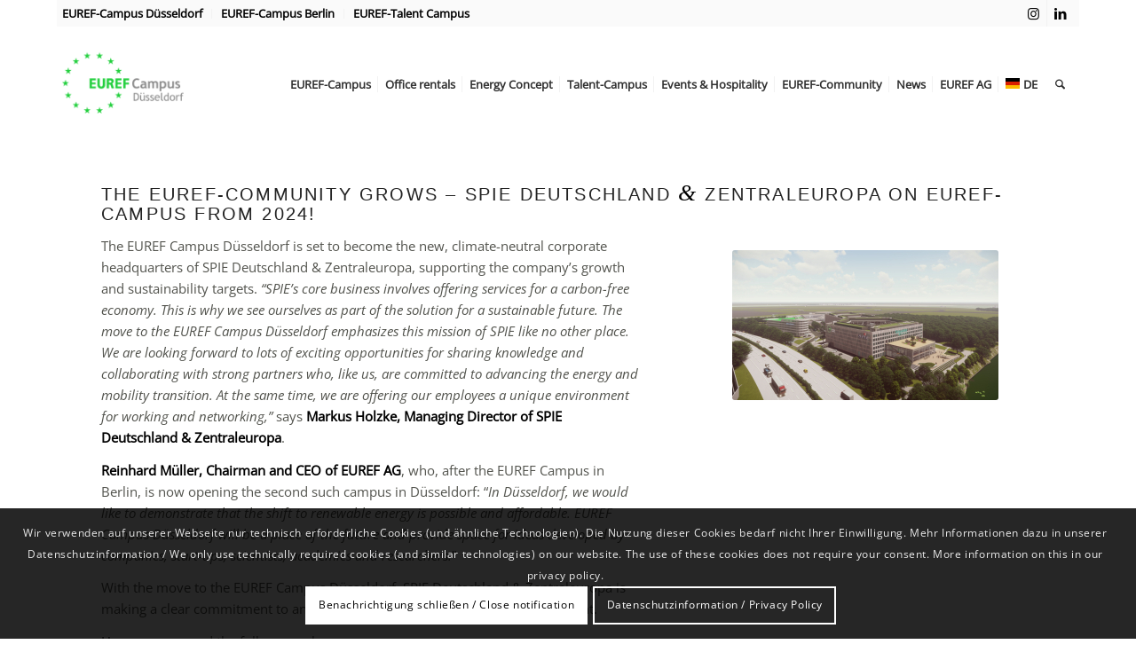

--- FILE ---
content_type: text/html; charset=UTF-8
request_url: https://duesseldorf.euref.de/en/1930-2/
body_size: 23256
content:
<!DOCTYPE html>
<html lang="en-GB" class="html_boxed responsive av-preloader-active av-preloader-enabled  html_header_top html_logo_left html_main_nav_header html_menu_right html_custom html_header_sticky html_header_shrinking html_header_topbar_active html_mobile_menu_tablet html_header_searchicon html_content_align_center html_header_unstick_top html_header_stretch html_minimal_header html_elegant-blog html_modern-blog html_av-submenu-hidden html_av-submenu-display-click html_av-overlay-side html_av-overlay-side-classic html_av-submenu-noclone html_entry_id_1930 av-cookies-consent-message-bar-only av-no-preview av-default-lightbox html_text_menu_active av-mobile-menu-switch-portrait">
<head>
<meta charset="UTF-8" />


<!-- mobile setting -->
<meta name="viewport" content="width=device-width, initial-scale=1">

<!-- Scripts/CSS and wp_head hook -->
<meta name='robots' content='index, follow, max-image-preview:large, max-snippet:-1, max-video-preview:-1' />
<link rel="alternate" href="https://duesseldorf.euref.de/die-euref-community-waechst-spie-deutschland-zentraleuropa-ab-2024-auf-dem-euref-campus/" hreflang="de" />
<link rel="alternate" href="https://duesseldorf.euref.de/en/1930-2/" hreflang="en" />

				<script type='text/javascript'>

				function avia_cookie_check_sessionStorage()
				{
					//	FF throws error when all cookies blocked !!
					var sessionBlocked = false;
					try
					{
						var test = sessionStorage.getItem( 'aviaCookieRefused' ) != null;
					}
					catch(e)
					{
						sessionBlocked = true;
					}

					var aviaCookieRefused = ! sessionBlocked ? sessionStorage.getItem( 'aviaCookieRefused' ) : null;

					var html = document.getElementsByTagName('html')[0];

					/**
					 * Set a class to avoid calls to sessionStorage
					 */
					if( sessionBlocked || aviaCookieRefused )
					{
						if( html.className.indexOf('av-cookies-session-refused') < 0 )
						{
							html.className += ' av-cookies-session-refused';
						}
					}

					if( sessionBlocked || aviaCookieRefused || document.cookie.match(/aviaCookieConsent/) )
					{
						if( html.className.indexOf('av-cookies-user-silent-accept') >= 0 )
						{
							 html.className = html.className.replace(/\bav-cookies-user-silent-accept\b/g, '');
						}
					}
				}

				avia_cookie_check_sessionStorage();

			</script>
			
	<!-- This site is optimized with the Yoast SEO plugin v26.8 - https://yoast.com/product/yoast-seo-wordpress/ -->
	<title>The EUREF-Community grows - SPIE Deutschland &amp; Zentraleuropa on EUREF-Campus from 2024! - EUREF-Campus Düsseldorf</title>
	<meta name="description" content="Ein Zukunftsort und internationales Schaufenster der Energiewende. Der EUREF-Campus Düsseldorf ist – nach Berlin – der zweite Innovationscampus dieser Art in Deutschland." />
	<link rel="canonical" href="https://duesseldorf.euref.de/en/1930-2/" />
	<meta property="og:locale" content="en_GB" />
	<meta property="og:locale:alternate" content="de_DE" />
	<meta property="og:type" content="article" />
	<meta property="og:title" content="The EUREF-Community grows - SPIE Deutschland &amp; Zentraleuropa on EUREF-Campus from 2024! - EUREF-Campus Düsseldorf" />
	<meta property="og:description" content="Ein Zukunftsort und internationales Schaufenster der Energiewende. Der EUREF-Campus Düsseldorf ist – nach Berlin – der zweite Innovationscampus dieser Art in Deutschland." />
	<meta property="og:url" content="https://duesseldorf.euref.de/en/1930-2/" />
	<meta property="og:site_name" content="EUREF-Campus Düsseldorf" />
	<meta property="article:publisher" content="https://www.facebook.com/eurefcampus/" />
	<meta property="article:published_time" content="2021-08-12T09:53:32+00:00" />
	<meta property="article:modified_time" content="2021-08-12T09:56:33+00:00" />
	<meta property="og:image" content="https://duesseldorf.euref.de/wp-content/uploads/2021/08/Aussen-mit-Logo.jpg" />
	<meta property="og:image:width" content="1920" />
	<meta property="og:image:height" content="1080" />
	<meta property="og:image:type" content="image/jpeg" />
	<meta name="author" content="Lina" />
	<meta name="twitter:card" content="summary_large_image" />
	<meta name="twitter:creator" content="@euref" />
	<meta name="twitter:site" content="@euref" />
	<meta name="twitter:label1" content="Written by" />
	<meta name="twitter:data1" content="Lina" />
	<meta name="twitter:label2" content="Estimated reading time" />
	<meta name="twitter:data2" content="2 minutes" />
	<script type="application/ld+json" class="yoast-schema-graph">{"@context":"https://schema.org","@graph":[{"@type":"Article","@id":"https://duesseldorf.euref.de/en/1930-2/#article","isPartOf":{"@id":"https://duesseldorf.euref.de/en/1930-2/"},"author":{"name":"Lina","@id":"https://duesseldorf.euref.de/en/welcome/#/schema/person/ddd9233aa0c213f92bd131de0d0b12e7"},"headline":"The EUREF-Community grows &#8211; SPIE Deutschland &#038; Zentraleuropa on EUREF-Campus from 2024!","datePublished":"2021-08-12T09:53:32+00:00","dateModified":"2021-08-12T09:56:33+00:00","mainEntityOfPage":{"@id":"https://duesseldorf.euref.de/en/1930-2/"},"wordCount":568,"publisher":{"@id":"https://duesseldorf.euref.de/en/welcome/#organization"},"image":{"@id":"https://duesseldorf.euref.de/en/1930-2/#primaryimage"},"thumbnailUrl":"https://duesseldorf.euref.de/wp-content/uploads/2021/08/Aussen-mit-Logo.jpg","articleSection":["EUREF-Campus Düsseldorf"],"inLanguage":"en-GB"},{"@type":"WebPage","@id":"https://duesseldorf.euref.de/en/1930-2/","url":"https://duesseldorf.euref.de/en/1930-2/","name":"The EUREF-Community grows - SPIE Deutschland & Zentraleuropa on EUREF-Campus from 2024! - EUREF-Campus Düsseldorf","isPartOf":{"@id":"https://duesseldorf.euref.de/en/welcome/#website"},"primaryImageOfPage":{"@id":"https://duesseldorf.euref.de/en/1930-2/#primaryimage"},"image":{"@id":"https://duesseldorf.euref.de/en/1930-2/#primaryimage"},"thumbnailUrl":"https://duesseldorf.euref.de/wp-content/uploads/2021/08/Aussen-mit-Logo.jpg","datePublished":"2021-08-12T09:53:32+00:00","dateModified":"2021-08-12T09:56:33+00:00","description":"Ein Zukunftsort und internationales Schaufenster der Energiewende. Der EUREF-Campus Düsseldorf ist – nach Berlin – der zweite Innovationscampus dieser Art in Deutschland.","breadcrumb":{"@id":"https://duesseldorf.euref.de/en/1930-2/#breadcrumb"},"inLanguage":"en-GB","potentialAction":[{"@type":"ReadAction","target":["https://duesseldorf.euref.de/en/1930-2/"]}]},{"@type":"ImageObject","inLanguage":"en-GB","@id":"https://duesseldorf.euref.de/en/1930-2/#primaryimage","url":"https://duesseldorf.euref.de/wp-content/uploads/2021/08/Aussen-mit-Logo.jpg","contentUrl":"https://duesseldorf.euref.de/wp-content/uploads/2021/08/Aussen-mit-Logo.jpg","width":1920,"height":1080},{"@type":"BreadcrumbList","@id":"https://duesseldorf.euref.de/en/1930-2/#breadcrumb","itemListElement":[{"@type":"ListItem","position":1,"name":"Startseite","item":"https://duesseldorf.euref.de/en/welcome/"},{"@type":"ListItem","position":2,"name":"The EUREF-Community grows &#8211; SPIE Deutschland &#038; Zentraleuropa on EUREF-Campus from 2024!"}]},{"@type":"WebSite","@id":"https://duesseldorf.euref.de/en/welcome/#website","url":"https://duesseldorf.euref.de/en/welcome/","name":"EUREF-Campus Düsseldorf","description":"Innovationscampus und Reallabor","publisher":{"@id":"https://duesseldorf.euref.de/en/welcome/#organization"},"potentialAction":[{"@type":"SearchAction","target":{"@type":"EntryPoint","urlTemplate":"https://duesseldorf.euref.de/en/welcome/?s={search_term_string}"},"query-input":{"@type":"PropertyValueSpecification","valueRequired":true,"valueName":"search_term_string"}}],"inLanguage":"en-GB"},{"@type":"Organization","@id":"https://duesseldorf.euref.de/en/welcome/#organization","name":"EUREF-Campus Düsseldorf","url":"https://duesseldorf.euref.de/en/welcome/","logo":{"@type":"ImageObject","inLanguage":"en-GB","@id":"https://duesseldorf.euref.de/en/welcome/#/schema/logo/image/","url":"https://duesseldorf.euref.de/wp-content/uploads/2020/01/EUREF-Campus-Duesseldorf@1000x-8.png","contentUrl":"https://duesseldorf.euref.de/wp-content/uploads/2020/01/EUREF-Campus-Duesseldorf@1000x-8.png","width":1000,"height":501,"caption":"EUREF-Campus Düsseldorf"},"image":{"@id":"https://duesseldorf.euref.de/en/welcome/#/schema/logo/image/"},"sameAs":["https://www.facebook.com/eurefcampus/","https://x.com/euref","https://www.instagram.com/eurefcampus/","https://www.linkedin.com/company/euref-ag"]},{"@type":"Person","@id":"https://duesseldorf.euref.de/en/welcome/#/schema/person/ddd9233aa0c213f92bd131de0d0b12e7","name":"Lina","image":{"@type":"ImageObject","inLanguage":"en-GB","@id":"https://duesseldorf.euref.de/en/welcome/#/schema/person/image/","url":"https://secure.gravatar.com/avatar/580675eacfb83d17eb3f42f1e64766eb31f87047af43e060c900ca7bdec8bb96?s=96&d=mm&r=g","contentUrl":"https://secure.gravatar.com/avatar/580675eacfb83d17eb3f42f1e64766eb31f87047af43e060c900ca7bdec8bb96?s=96&d=mm&r=g","caption":"Lina"}}]}</script>
	<!-- / Yoast SEO plugin. -->


<link rel="alternate" type="application/rss+xml" title="EUREF-Campus Düsseldorf &raquo; Feed" href="https://duesseldorf.euref.de/en/feed/" />
<link rel="alternate" type="application/rss+xml" title="EUREF-Campus Düsseldorf &raquo; Comments Feed" href="https://duesseldorf.euref.de/en/comments/feed/" />
<link rel="alternate" type="application/rss+xml" title="EUREF-Campus Düsseldorf &raquo; The EUREF-Community grows &#8211; SPIE Deutschland &#038; Zentraleuropa on EUREF-Campus from 2024! Comments Feed" href="https://duesseldorf.euref.de/en/1930-2/feed/" />
<link rel="alternate" title="oEmbed (JSON)" type="application/json+oembed" href="https://duesseldorf.euref.de/wp-json/oembed/1.0/embed?url=https%3A%2F%2Fduesseldorf.euref.de%2Fen%2F1930-2%2F&#038;lang=en" />
<link rel="alternate" title="oEmbed (XML)" type="text/xml+oembed" href="https://duesseldorf.euref.de/wp-json/oembed/1.0/embed?url=https%3A%2F%2Fduesseldorf.euref.de%2Fen%2F1930-2%2F&#038;format=xml&#038;lang=en" />
<style id='wp-img-auto-sizes-contain-inline-css' type='text/css'>
img:is([sizes=auto i],[sizes^="auto," i]){contain-intrinsic-size:3000px 1500px}
/*# sourceURL=wp-img-auto-sizes-contain-inline-css */
</style>
<link rel='stylesheet' id='avia-grid-css' href='https://duesseldorf.euref.de/wp-content/themes/enfold/css/grid.min.css?ver=7.1.3' type='text/css' media='all' />
<link rel='stylesheet' id='avia-base-css' href='https://duesseldorf.euref.de/wp-content/themes/enfold/css/base.min.css?ver=7.1.3' type='text/css' media='all' />
<link rel='stylesheet' id='avia-layout-css' href='https://duesseldorf.euref.de/wp-content/themes/enfold/css/layout.min.css?ver=7.1.3' type='text/css' media='all' />
<link rel='stylesheet' id='avia-module-blog-css' href='https://duesseldorf.euref.de/wp-content/themes/enfold/config-templatebuilder/avia-shortcodes/blog/blog.min.css?ver=7.1.3' type='text/css' media='all' />
<link rel='stylesheet' id='avia-module-postslider-css' href='https://duesseldorf.euref.de/wp-content/themes/enfold/config-templatebuilder/avia-shortcodes/postslider/postslider.min.css?ver=7.1.3' type='text/css' media='all' />
<link rel='stylesheet' id='avia-module-button-css' href='https://duesseldorf.euref.de/wp-content/themes/enfold/config-templatebuilder/avia-shortcodes/buttons/buttons.min.css?ver=7.1.3' type='text/css' media='all' />
<link rel='stylesheet' id='avia-module-button-fullwidth-css' href='https://duesseldorf.euref.de/wp-content/themes/enfold/config-templatebuilder/avia-shortcodes/buttons_fullwidth/buttons_fullwidth.min.css?ver=7.1.3' type='text/css' media='all' />
<link rel='stylesheet' id='avia-module-comments-css' href='https://duesseldorf.euref.de/wp-content/themes/enfold/config-templatebuilder/avia-shortcodes/comments/comments.min.css?ver=7.1.3' type='text/css' media='all' />
<link rel='stylesheet' id='avia-module-slideshow-css' href='https://duesseldorf.euref.de/wp-content/themes/enfold/config-templatebuilder/avia-shortcodes/slideshow/slideshow.min.css?ver=7.1.3' type='text/css' media='all' />
<link rel='stylesheet' id='avia-module-gallery-css' href='https://duesseldorf.euref.de/wp-content/themes/enfold/config-templatebuilder/avia-shortcodes/gallery/gallery.min.css?ver=7.1.3' type='text/css' media='all' />
<link rel='stylesheet' id='avia-module-gridrow-css' href='https://duesseldorf.euref.de/wp-content/themes/enfold/config-templatebuilder/avia-shortcodes/grid_row/grid_row.min.css?ver=7.1.3' type='text/css' media='all' />
<link rel='stylesheet' id='avia-module-heading-css' href='https://duesseldorf.euref.de/wp-content/themes/enfold/config-templatebuilder/avia-shortcodes/heading/heading.min.css?ver=7.1.3' type='text/css' media='all' />
<link rel='stylesheet' id='avia-module-hr-css' href='https://duesseldorf.euref.de/wp-content/themes/enfold/config-templatebuilder/avia-shortcodes/hr/hr.min.css?ver=7.1.3' type='text/css' media='all' />
<link rel='stylesheet' id='avia-module-icon-css' href='https://duesseldorf.euref.de/wp-content/themes/enfold/config-templatebuilder/avia-shortcodes/icon/icon.min.css?ver=7.1.3' type='text/css' media='all' />
<link rel='stylesheet' id='avia-module-iconbox-css' href='https://duesseldorf.euref.de/wp-content/themes/enfold/config-templatebuilder/avia-shortcodes/iconbox/iconbox.min.css?ver=7.1.3' type='text/css' media='all' />
<link rel='stylesheet' id='avia-module-iconlist-css' href='https://duesseldorf.euref.de/wp-content/themes/enfold/config-templatebuilder/avia-shortcodes/iconlist/iconlist.min.css?ver=7.1.3' type='text/css' media='all' />
<link rel='stylesheet' id='avia-module-image-css' href='https://duesseldorf.euref.de/wp-content/themes/enfold/config-templatebuilder/avia-shortcodes/image/image.min.css?ver=7.1.3' type='text/css' media='all' />
<link rel='stylesheet' id='avia-module-hotspot-css' href='https://duesseldorf.euref.de/wp-content/themes/enfold/config-templatebuilder/avia-shortcodes/image_hotspots/image_hotspots.min.css?ver=7.1.3' type='text/css' media='all' />
<link rel='stylesheet' id='avia-module-slideshow-contentpartner-css' href='https://duesseldorf.euref.de/wp-content/themes/enfold/config-templatebuilder/avia-shortcodes/contentslider/contentslider.min.css?ver=7.1.3' type='text/css' media='all' />
<link rel='stylesheet' id='avia-module-masonry-css' href='https://duesseldorf.euref.de/wp-content/themes/enfold/config-templatebuilder/avia-shortcodes/masonry_entries/masonry_entries.min.css?ver=7.1.3' type='text/css' media='all' />
<link rel='stylesheet' id='avia-siteloader-css' href='https://duesseldorf.euref.de/wp-content/themes/enfold/css/avia-snippet-site-preloader.min.css?ver=7.1.3' type='text/css' media='all' />
<link rel='stylesheet' id='avia-module-numbers-css' href='https://duesseldorf.euref.de/wp-content/themes/enfold/config-templatebuilder/avia-shortcodes/numbers/numbers.min.css?ver=7.1.3' type='text/css' media='all' />
<link rel='stylesheet' id='avia-module-portfolio-css' href='https://duesseldorf.euref.de/wp-content/themes/enfold/config-templatebuilder/avia-shortcodes/portfolio/portfolio.min.css?ver=7.1.3' type='text/css' media='all' />
<link rel='stylesheet' id='avia-module-slideshow-fullsize-css' href='https://duesseldorf.euref.de/wp-content/themes/enfold/config-templatebuilder/avia-shortcodes/slideshow_fullsize/slideshow_fullsize.min.css?ver=7.1.3' type='text/css' media='all' />
<link rel='stylesheet' id='avia-module-slideshow-fullscreen-css' href='https://duesseldorf.euref.de/wp-content/themes/enfold/config-templatebuilder/avia-shortcodes/slideshow_fullscreen/slideshow_fullscreen.min.css?ver=7.1.3' type='text/css' media='all' />
<link rel='stylesheet' id='avia-module-social-css' href='https://duesseldorf.euref.de/wp-content/themes/enfold/config-templatebuilder/avia-shortcodes/social_share/social_share.min.css?ver=7.1.3' type='text/css' media='all' />
<link rel='stylesheet' id='avia-module-tabs-css' href='https://duesseldorf.euref.de/wp-content/themes/enfold/config-templatebuilder/avia-shortcodes/tabs/tabs.min.css?ver=7.1.3' type='text/css' media='all' />
<link rel='stylesheet' id='avia-module-testimonials-css' href='https://duesseldorf.euref.de/wp-content/themes/enfold/config-templatebuilder/avia-shortcodes/testimonials/testimonials.min.css?ver=7.1.3' type='text/css' media='all' />
<link rel='stylesheet' id='avia-module-timeline-css' href='https://duesseldorf.euref.de/wp-content/themes/enfold/config-templatebuilder/avia-shortcodes/timeline/timeline.min.css?ver=7.1.3' type='text/css' media='all' />
<link rel='stylesheet' id='avia-module-toggles-css' href='https://duesseldorf.euref.de/wp-content/themes/enfold/config-templatebuilder/avia-shortcodes/toggles/toggles.min.css?ver=7.1.3' type='text/css' media='all' />
<link rel='stylesheet' id='avia-module-video-css' href='https://duesseldorf.euref.de/wp-content/themes/enfold/config-templatebuilder/avia-shortcodes/video/video.min.css?ver=7.1.3' type='text/css' media='all' />
<style id='wp-block-library-inline-css' type='text/css'>
:root{--wp-block-synced-color:#7a00df;--wp-block-synced-color--rgb:122,0,223;--wp-bound-block-color:var(--wp-block-synced-color);--wp-editor-canvas-background:#ddd;--wp-admin-theme-color:#007cba;--wp-admin-theme-color--rgb:0,124,186;--wp-admin-theme-color-darker-10:#006ba1;--wp-admin-theme-color-darker-10--rgb:0,107,160.5;--wp-admin-theme-color-darker-20:#005a87;--wp-admin-theme-color-darker-20--rgb:0,90,135;--wp-admin-border-width-focus:2px}@media (min-resolution:192dpi){:root{--wp-admin-border-width-focus:1.5px}}.wp-element-button{cursor:pointer}:root .has-very-light-gray-background-color{background-color:#eee}:root .has-very-dark-gray-background-color{background-color:#313131}:root .has-very-light-gray-color{color:#eee}:root .has-very-dark-gray-color{color:#313131}:root .has-vivid-green-cyan-to-vivid-cyan-blue-gradient-background{background:linear-gradient(135deg,#00d084,#0693e3)}:root .has-purple-crush-gradient-background{background:linear-gradient(135deg,#34e2e4,#4721fb 50%,#ab1dfe)}:root .has-hazy-dawn-gradient-background{background:linear-gradient(135deg,#faaca8,#dad0ec)}:root .has-subdued-olive-gradient-background{background:linear-gradient(135deg,#fafae1,#67a671)}:root .has-atomic-cream-gradient-background{background:linear-gradient(135deg,#fdd79a,#004a59)}:root .has-nightshade-gradient-background{background:linear-gradient(135deg,#330968,#31cdcf)}:root .has-midnight-gradient-background{background:linear-gradient(135deg,#020381,#2874fc)}:root{--wp--preset--font-size--normal:16px;--wp--preset--font-size--huge:42px}.has-regular-font-size{font-size:1em}.has-larger-font-size{font-size:2.625em}.has-normal-font-size{font-size:var(--wp--preset--font-size--normal)}.has-huge-font-size{font-size:var(--wp--preset--font-size--huge)}.has-text-align-center{text-align:center}.has-text-align-left{text-align:left}.has-text-align-right{text-align:right}.has-fit-text{white-space:nowrap!important}#end-resizable-editor-section{display:none}.aligncenter{clear:both}.items-justified-left{justify-content:flex-start}.items-justified-center{justify-content:center}.items-justified-right{justify-content:flex-end}.items-justified-space-between{justify-content:space-between}.screen-reader-text{border:0;clip-path:inset(50%);height:1px;margin:-1px;overflow:hidden;padding:0;position:absolute;width:1px;word-wrap:normal!important}.screen-reader-text:focus{background-color:#ddd;clip-path:none;color:#444;display:block;font-size:1em;height:auto;left:5px;line-height:normal;padding:15px 23px 14px;text-decoration:none;top:5px;width:auto;z-index:100000}html :where(.has-border-color){border-style:solid}html :where([style*=border-top-color]){border-top-style:solid}html :where([style*=border-right-color]){border-right-style:solid}html :where([style*=border-bottom-color]){border-bottom-style:solid}html :where([style*=border-left-color]){border-left-style:solid}html :where([style*=border-width]){border-style:solid}html :where([style*=border-top-width]){border-top-style:solid}html :where([style*=border-right-width]){border-right-style:solid}html :where([style*=border-bottom-width]){border-bottom-style:solid}html :where([style*=border-left-width]){border-left-style:solid}html :where(img[class*=wp-image-]){height:auto;max-width:100%}:where(figure){margin:0 0 1em}html :where(.is-position-sticky){--wp-admin--admin-bar--position-offset:var(--wp-admin--admin-bar--height,0px)}@media screen and (max-width:600px){html :where(.is-position-sticky){--wp-admin--admin-bar--position-offset:0px}}

/*# sourceURL=wp-block-library-inline-css */
</style><style id='global-styles-inline-css' type='text/css'>
:root{--wp--preset--aspect-ratio--square: 1;--wp--preset--aspect-ratio--4-3: 4/3;--wp--preset--aspect-ratio--3-4: 3/4;--wp--preset--aspect-ratio--3-2: 3/2;--wp--preset--aspect-ratio--2-3: 2/3;--wp--preset--aspect-ratio--16-9: 16/9;--wp--preset--aspect-ratio--9-16: 9/16;--wp--preset--color--black: #000000;--wp--preset--color--cyan-bluish-gray: #abb8c3;--wp--preset--color--white: #ffffff;--wp--preset--color--pale-pink: #f78da7;--wp--preset--color--vivid-red: #cf2e2e;--wp--preset--color--luminous-vivid-orange: #ff6900;--wp--preset--color--luminous-vivid-amber: #fcb900;--wp--preset--color--light-green-cyan: #7bdcb5;--wp--preset--color--vivid-green-cyan: #00d084;--wp--preset--color--pale-cyan-blue: #8ed1fc;--wp--preset--color--vivid-cyan-blue: #0693e3;--wp--preset--color--vivid-purple: #9b51e0;--wp--preset--color--metallic-red: #b02b2c;--wp--preset--color--maximum-yellow-red: #edae44;--wp--preset--color--yellow-sun: #eeee22;--wp--preset--color--palm-leaf: #83a846;--wp--preset--color--aero: #7bb0e7;--wp--preset--color--old-lavender: #745f7e;--wp--preset--color--steel-teal: #5f8789;--wp--preset--color--raspberry-pink: #d65799;--wp--preset--color--medium-turquoise: #4ecac2;--wp--preset--gradient--vivid-cyan-blue-to-vivid-purple: linear-gradient(135deg,rgb(6,147,227) 0%,rgb(155,81,224) 100%);--wp--preset--gradient--light-green-cyan-to-vivid-green-cyan: linear-gradient(135deg,rgb(122,220,180) 0%,rgb(0,208,130) 100%);--wp--preset--gradient--luminous-vivid-amber-to-luminous-vivid-orange: linear-gradient(135deg,rgb(252,185,0) 0%,rgb(255,105,0) 100%);--wp--preset--gradient--luminous-vivid-orange-to-vivid-red: linear-gradient(135deg,rgb(255,105,0) 0%,rgb(207,46,46) 100%);--wp--preset--gradient--very-light-gray-to-cyan-bluish-gray: linear-gradient(135deg,rgb(238,238,238) 0%,rgb(169,184,195) 100%);--wp--preset--gradient--cool-to-warm-spectrum: linear-gradient(135deg,rgb(74,234,220) 0%,rgb(151,120,209) 20%,rgb(207,42,186) 40%,rgb(238,44,130) 60%,rgb(251,105,98) 80%,rgb(254,248,76) 100%);--wp--preset--gradient--blush-light-purple: linear-gradient(135deg,rgb(255,206,236) 0%,rgb(152,150,240) 100%);--wp--preset--gradient--blush-bordeaux: linear-gradient(135deg,rgb(254,205,165) 0%,rgb(254,45,45) 50%,rgb(107,0,62) 100%);--wp--preset--gradient--luminous-dusk: linear-gradient(135deg,rgb(255,203,112) 0%,rgb(199,81,192) 50%,rgb(65,88,208) 100%);--wp--preset--gradient--pale-ocean: linear-gradient(135deg,rgb(255,245,203) 0%,rgb(182,227,212) 50%,rgb(51,167,181) 100%);--wp--preset--gradient--electric-grass: linear-gradient(135deg,rgb(202,248,128) 0%,rgb(113,206,126) 100%);--wp--preset--gradient--midnight: linear-gradient(135deg,rgb(2,3,129) 0%,rgb(40,116,252) 100%);--wp--preset--font-size--small: 1rem;--wp--preset--font-size--medium: 1.125rem;--wp--preset--font-size--large: 1.75rem;--wp--preset--font-size--x-large: clamp(1.75rem, 3vw, 2.25rem);--wp--preset--spacing--20: 0.44rem;--wp--preset--spacing--30: 0.67rem;--wp--preset--spacing--40: 1rem;--wp--preset--spacing--50: 1.5rem;--wp--preset--spacing--60: 2.25rem;--wp--preset--spacing--70: 3.38rem;--wp--preset--spacing--80: 5.06rem;--wp--preset--shadow--natural: 6px 6px 9px rgba(0, 0, 0, 0.2);--wp--preset--shadow--deep: 12px 12px 50px rgba(0, 0, 0, 0.4);--wp--preset--shadow--sharp: 6px 6px 0px rgba(0, 0, 0, 0.2);--wp--preset--shadow--outlined: 6px 6px 0px -3px rgb(255, 255, 255), 6px 6px rgb(0, 0, 0);--wp--preset--shadow--crisp: 6px 6px 0px rgb(0, 0, 0);}:root { --wp--style--global--content-size: 800px;--wp--style--global--wide-size: 1130px; }:where(body) { margin: 0; }.wp-site-blocks > .alignleft { float: left; margin-right: 2em; }.wp-site-blocks > .alignright { float: right; margin-left: 2em; }.wp-site-blocks > .aligncenter { justify-content: center; margin-left: auto; margin-right: auto; }:where(.is-layout-flex){gap: 0.5em;}:where(.is-layout-grid){gap: 0.5em;}.is-layout-flow > .alignleft{float: left;margin-inline-start: 0;margin-inline-end: 2em;}.is-layout-flow > .alignright{float: right;margin-inline-start: 2em;margin-inline-end: 0;}.is-layout-flow > .aligncenter{margin-left: auto !important;margin-right: auto !important;}.is-layout-constrained > .alignleft{float: left;margin-inline-start: 0;margin-inline-end: 2em;}.is-layout-constrained > .alignright{float: right;margin-inline-start: 2em;margin-inline-end: 0;}.is-layout-constrained > .aligncenter{margin-left: auto !important;margin-right: auto !important;}.is-layout-constrained > :where(:not(.alignleft):not(.alignright):not(.alignfull)){max-width: var(--wp--style--global--content-size);margin-left: auto !important;margin-right: auto !important;}.is-layout-constrained > .alignwide{max-width: var(--wp--style--global--wide-size);}body .is-layout-flex{display: flex;}.is-layout-flex{flex-wrap: wrap;align-items: center;}.is-layout-flex > :is(*, div){margin: 0;}body .is-layout-grid{display: grid;}.is-layout-grid > :is(*, div){margin: 0;}body{padding-top: 0px;padding-right: 0px;padding-bottom: 0px;padding-left: 0px;}a:where(:not(.wp-element-button)){text-decoration: underline;}:root :where(.wp-element-button, .wp-block-button__link){background-color: #32373c;border-width: 0;color: #fff;font-family: inherit;font-size: inherit;font-style: inherit;font-weight: inherit;letter-spacing: inherit;line-height: inherit;padding-top: calc(0.667em + 2px);padding-right: calc(1.333em + 2px);padding-bottom: calc(0.667em + 2px);padding-left: calc(1.333em + 2px);text-decoration: none;text-transform: inherit;}.has-black-color{color: var(--wp--preset--color--black) !important;}.has-cyan-bluish-gray-color{color: var(--wp--preset--color--cyan-bluish-gray) !important;}.has-white-color{color: var(--wp--preset--color--white) !important;}.has-pale-pink-color{color: var(--wp--preset--color--pale-pink) !important;}.has-vivid-red-color{color: var(--wp--preset--color--vivid-red) !important;}.has-luminous-vivid-orange-color{color: var(--wp--preset--color--luminous-vivid-orange) !important;}.has-luminous-vivid-amber-color{color: var(--wp--preset--color--luminous-vivid-amber) !important;}.has-light-green-cyan-color{color: var(--wp--preset--color--light-green-cyan) !important;}.has-vivid-green-cyan-color{color: var(--wp--preset--color--vivid-green-cyan) !important;}.has-pale-cyan-blue-color{color: var(--wp--preset--color--pale-cyan-blue) !important;}.has-vivid-cyan-blue-color{color: var(--wp--preset--color--vivid-cyan-blue) !important;}.has-vivid-purple-color{color: var(--wp--preset--color--vivid-purple) !important;}.has-metallic-red-color{color: var(--wp--preset--color--metallic-red) !important;}.has-maximum-yellow-red-color{color: var(--wp--preset--color--maximum-yellow-red) !important;}.has-yellow-sun-color{color: var(--wp--preset--color--yellow-sun) !important;}.has-palm-leaf-color{color: var(--wp--preset--color--palm-leaf) !important;}.has-aero-color{color: var(--wp--preset--color--aero) !important;}.has-old-lavender-color{color: var(--wp--preset--color--old-lavender) !important;}.has-steel-teal-color{color: var(--wp--preset--color--steel-teal) !important;}.has-raspberry-pink-color{color: var(--wp--preset--color--raspberry-pink) !important;}.has-medium-turquoise-color{color: var(--wp--preset--color--medium-turquoise) !important;}.has-black-background-color{background-color: var(--wp--preset--color--black) !important;}.has-cyan-bluish-gray-background-color{background-color: var(--wp--preset--color--cyan-bluish-gray) !important;}.has-white-background-color{background-color: var(--wp--preset--color--white) !important;}.has-pale-pink-background-color{background-color: var(--wp--preset--color--pale-pink) !important;}.has-vivid-red-background-color{background-color: var(--wp--preset--color--vivid-red) !important;}.has-luminous-vivid-orange-background-color{background-color: var(--wp--preset--color--luminous-vivid-orange) !important;}.has-luminous-vivid-amber-background-color{background-color: var(--wp--preset--color--luminous-vivid-amber) !important;}.has-light-green-cyan-background-color{background-color: var(--wp--preset--color--light-green-cyan) !important;}.has-vivid-green-cyan-background-color{background-color: var(--wp--preset--color--vivid-green-cyan) !important;}.has-pale-cyan-blue-background-color{background-color: var(--wp--preset--color--pale-cyan-blue) !important;}.has-vivid-cyan-blue-background-color{background-color: var(--wp--preset--color--vivid-cyan-blue) !important;}.has-vivid-purple-background-color{background-color: var(--wp--preset--color--vivid-purple) !important;}.has-metallic-red-background-color{background-color: var(--wp--preset--color--metallic-red) !important;}.has-maximum-yellow-red-background-color{background-color: var(--wp--preset--color--maximum-yellow-red) !important;}.has-yellow-sun-background-color{background-color: var(--wp--preset--color--yellow-sun) !important;}.has-palm-leaf-background-color{background-color: var(--wp--preset--color--palm-leaf) !important;}.has-aero-background-color{background-color: var(--wp--preset--color--aero) !important;}.has-old-lavender-background-color{background-color: var(--wp--preset--color--old-lavender) !important;}.has-steel-teal-background-color{background-color: var(--wp--preset--color--steel-teal) !important;}.has-raspberry-pink-background-color{background-color: var(--wp--preset--color--raspberry-pink) !important;}.has-medium-turquoise-background-color{background-color: var(--wp--preset--color--medium-turquoise) !important;}.has-black-border-color{border-color: var(--wp--preset--color--black) !important;}.has-cyan-bluish-gray-border-color{border-color: var(--wp--preset--color--cyan-bluish-gray) !important;}.has-white-border-color{border-color: var(--wp--preset--color--white) !important;}.has-pale-pink-border-color{border-color: var(--wp--preset--color--pale-pink) !important;}.has-vivid-red-border-color{border-color: var(--wp--preset--color--vivid-red) !important;}.has-luminous-vivid-orange-border-color{border-color: var(--wp--preset--color--luminous-vivid-orange) !important;}.has-luminous-vivid-amber-border-color{border-color: var(--wp--preset--color--luminous-vivid-amber) !important;}.has-light-green-cyan-border-color{border-color: var(--wp--preset--color--light-green-cyan) !important;}.has-vivid-green-cyan-border-color{border-color: var(--wp--preset--color--vivid-green-cyan) !important;}.has-pale-cyan-blue-border-color{border-color: var(--wp--preset--color--pale-cyan-blue) !important;}.has-vivid-cyan-blue-border-color{border-color: var(--wp--preset--color--vivid-cyan-blue) !important;}.has-vivid-purple-border-color{border-color: var(--wp--preset--color--vivid-purple) !important;}.has-metallic-red-border-color{border-color: var(--wp--preset--color--metallic-red) !important;}.has-maximum-yellow-red-border-color{border-color: var(--wp--preset--color--maximum-yellow-red) !important;}.has-yellow-sun-border-color{border-color: var(--wp--preset--color--yellow-sun) !important;}.has-palm-leaf-border-color{border-color: var(--wp--preset--color--palm-leaf) !important;}.has-aero-border-color{border-color: var(--wp--preset--color--aero) !important;}.has-old-lavender-border-color{border-color: var(--wp--preset--color--old-lavender) !important;}.has-steel-teal-border-color{border-color: var(--wp--preset--color--steel-teal) !important;}.has-raspberry-pink-border-color{border-color: var(--wp--preset--color--raspberry-pink) !important;}.has-medium-turquoise-border-color{border-color: var(--wp--preset--color--medium-turquoise) !important;}.has-vivid-cyan-blue-to-vivid-purple-gradient-background{background: var(--wp--preset--gradient--vivid-cyan-blue-to-vivid-purple) !important;}.has-light-green-cyan-to-vivid-green-cyan-gradient-background{background: var(--wp--preset--gradient--light-green-cyan-to-vivid-green-cyan) !important;}.has-luminous-vivid-amber-to-luminous-vivid-orange-gradient-background{background: var(--wp--preset--gradient--luminous-vivid-amber-to-luminous-vivid-orange) !important;}.has-luminous-vivid-orange-to-vivid-red-gradient-background{background: var(--wp--preset--gradient--luminous-vivid-orange-to-vivid-red) !important;}.has-very-light-gray-to-cyan-bluish-gray-gradient-background{background: var(--wp--preset--gradient--very-light-gray-to-cyan-bluish-gray) !important;}.has-cool-to-warm-spectrum-gradient-background{background: var(--wp--preset--gradient--cool-to-warm-spectrum) !important;}.has-blush-light-purple-gradient-background{background: var(--wp--preset--gradient--blush-light-purple) !important;}.has-blush-bordeaux-gradient-background{background: var(--wp--preset--gradient--blush-bordeaux) !important;}.has-luminous-dusk-gradient-background{background: var(--wp--preset--gradient--luminous-dusk) !important;}.has-pale-ocean-gradient-background{background: var(--wp--preset--gradient--pale-ocean) !important;}.has-electric-grass-gradient-background{background: var(--wp--preset--gradient--electric-grass) !important;}.has-midnight-gradient-background{background: var(--wp--preset--gradient--midnight) !important;}.has-small-font-size{font-size: var(--wp--preset--font-size--small) !important;}.has-medium-font-size{font-size: var(--wp--preset--font-size--medium) !important;}.has-large-font-size{font-size: var(--wp--preset--font-size--large) !important;}.has-x-large-font-size{font-size: var(--wp--preset--font-size--x-large) !important;}
/*# sourceURL=global-styles-inline-css */
</style>

<link rel='stylesheet' id='contact-form-7-css' href='https://duesseldorf.euref.de/wp-content/plugins/contact-form-7/includes/css/styles.css?ver=6.1.4' type='text/css' media='all' />
<style id='dominant-color-styles-inline-css' type='text/css'>
img[data-dominant-color]:not(.has-transparency) { background-color: var(--dominant-color); }
/*# sourceURL=dominant-color-styles-inline-css */
</style>
<link rel='stylesheet' id='avia-scs-css' href='https://duesseldorf.euref.de/wp-content/themes/enfold/css/shortcodes.min.css?ver=7.1.3' type='text/css' media='all' />
<link rel='stylesheet' id='avia-fold-unfold-css' href='https://duesseldorf.euref.de/wp-content/themes/enfold/css/avia-snippet-fold-unfold.min.css?ver=7.1.3' type='text/css' media='all' />
<link rel='stylesheet' id='avia-popup-css-css' href='https://duesseldorf.euref.de/wp-content/themes/enfold/js/aviapopup/magnific-popup.min.css?ver=7.1.3' type='text/css' media='screen' />
<link rel='stylesheet' id='avia-lightbox-css' href='https://duesseldorf.euref.de/wp-content/themes/enfold/css/avia-snippet-lightbox.min.css?ver=7.1.3' type='text/css' media='screen' />
<link rel='stylesheet' id='avia-widget-css-css' href='https://duesseldorf.euref.de/wp-content/themes/enfold/css/avia-snippet-widget.min.css?ver=7.1.3' type='text/css' media='screen' />
<link rel='stylesheet' id='avia-dynamic-css' href='https://duesseldorf.euref.de/wp-content/uploads/dynamic_avia/euref-enfold.css?ver=696fe6c0d6bbe' type='text/css' media='all' />
<link rel='stylesheet' id='avia-custom-css' href='https://duesseldorf.euref.de/wp-content/themes/enfold/css/custom.css?ver=7.1.3' type='text/css' media='all' />
<link rel='stylesheet' id='avia-style-css' href='https://duesseldorf.euref.de/wp-content/themes/EUREF-enfold-child/style.css?ver=7.1.3' type='text/css' media='all' />
<link rel='stylesheet' id='chld_thm_cfg_child-css' href='https://duesseldorf.euref.de/wp-content/themes/EUREF-enfold-child/style.css?ver=6.9' type='text/css' media='all' />
<link rel='stylesheet' id='avia-cookie-css-css' href='https://duesseldorf.euref.de/wp-content/themes/enfold/css/avia-snippet-cookieconsent.css?ver=7.1.3' type='text/css' media='screen' />
<link rel='stylesheet' id='__EPYT__style-css' href='https://duesseldorf.euref.de/wp-content/plugins/youtube-embed-plus/styles/ytprefs.min.css?ver=14.2.4' type='text/css' media='all' />
<style id='__EPYT__style-inline-css' type='text/css'>

                .epyt-gallery-thumb {
                        width: 33.333%;
                }
                
/*# sourceURL=__EPYT__style-inline-css */
</style>
<link rel='stylesheet' id='avia-single-post-1930-css' href='https://duesseldorf.euref.de/wp-content/uploads/dynamic_avia/avia_posts_css/post-1930.css?ver=ver-1768979803' type='text/css' media='all' />
<script type="text/javascript" src="https://duesseldorf.euref.de/wp-includes/js/jquery/jquery.min.js?ver=3.7.1" id="jquery-core-js"></script>
<script type="text/javascript" src="https://duesseldorf.euref.de/wp-content/themes/enfold/js/avia-js.min.js?ver=7.1.3" id="avia-js-js"></script>
<script type="text/javascript" src="https://duesseldorf.euref.de/wp-content/themes/enfold/js/avia-compat.min.js?ver=7.1.3" id="avia-compat-js"></script>
<script type="text/javascript" id="__ytprefs__-js-extra">
/* <![CDATA[ */
var _EPYT_ = {"ajaxurl":"https://duesseldorf.euref.de/wp-admin/admin-ajax.php","security":"730bf224bc","gallery_scrolloffset":"20","eppathtoscripts":"https://duesseldorf.euref.de/wp-content/plugins/youtube-embed-plus/scripts/","eppath":"https://duesseldorf.euref.de/wp-content/plugins/youtube-embed-plus/","epresponsiveselector":"[\"iframe.__youtube_prefs__\"]","epdovol":"1","version":"14.2.4","evselector":"iframe.__youtube_prefs__[src], iframe[src*=\"youtube.com/embed/\"], iframe[src*=\"youtube-nocookie.com/embed/\"]","ajax_compat":"","maxres_facade":"eager","ytapi_load":"light","pause_others":"","stopMobileBuffer":"1","facade_mode":"","not_live_on_channel":""};
//# sourceURL=__ytprefs__-js-extra
/* ]]> */
</script>
<script type="text/javascript" src="https://duesseldorf.euref.de/wp-content/plugins/youtube-embed-plus/scripts/ytprefs.min.js?ver=14.2.4" id="__ytprefs__-js"></script>
<script type="text/javascript" src="https://duesseldorf.euref.de/wp-content/plugins/youtube-embed-plus/scripts/jquery.cookie.min.js?ver=14.2.4" id="__jquery_cookie__-js"></script>
<link rel="https://api.w.org/" href="https://duesseldorf.euref.de/wp-json/" /><link rel="alternate" title="JSON" type="application/json" href="https://duesseldorf.euref.de/wp-json/wp/v2/posts/1930" /><link rel="EditURI" type="application/rsd+xml" title="RSD" href="https://duesseldorf.euref.de/xmlrpc.php?rsd" />
<meta name="generator" content="WordPress 6.9" />
<link rel='shortlink' href='https://duesseldorf.euref.de/?p=1930' />
<meta name="generator" content="auto-sizes 1.7.0">
<meta name="generator" content="dominant-color-images 1.2.0">
<meta name="generator" content="performance-lab 4.0.0; plugins: auto-sizes, dominant-color-images, embed-optimizer">
		<style id="edac-fix-focus-outline">
			:focus {
				outline: revert !important;
				outline-offset: revert !important;
			}
		</style>
		
<link rel="icon" href="https://duesseldorf.euref.de/wp-content/uploads/2021/08/cropped-Logo_EUREF_DUESSELDORF_fav.png" type="image/png">
<!--[if lt IE 9]><script src="https://duesseldorf.euref.de/wp-content/themes/enfold/js/html5shiv.js"></script><![endif]--><link rel="profile" href="https://gmpg.org/xfn/11" />
<link rel="alternate" type="application/rss+xml" title="EUREF-Campus Düsseldorf RSS2 Feed" href="https://duesseldorf.euref.de/en/feed/" />
<link rel="pingback" href="https://duesseldorf.euref.de/xmlrpc.php" />

<style type='text/css' media='screen'>
 #top #header_main > .container, #top #header_main > .container .main_menu  .av-main-nav > li > a, #top #header_main #menu-item-shop .cart_dropdown_link{ height:130px; line-height: 130px; }
 .html_top_nav_header .av-logo-container{ height:130px;  }
 .html_header_top.html_header_sticky #top #wrap_all #main{ padding-top:158px; } 
</style>
<meta name="generator" content="optimization-detective 1.0.0-beta3">
<meta name="generator" content="embed-optimizer 1.0.0-beta2">
<link rel="icon" href="https://duesseldorf.euref.de/wp-content/uploads/2021/08/cropped-Logo_EUREF_DUESSELDORF_fav-32x32.png" sizes="32x32" />
<link rel="icon" href="https://duesseldorf.euref.de/wp-content/uploads/2021/08/cropped-Logo_EUREF_DUESSELDORF_fav-192x192.png" sizes="192x192" />
<link rel="apple-touch-icon" href="https://duesseldorf.euref.de/wp-content/uploads/2021/08/cropped-Logo_EUREF_DUESSELDORF_fav-180x180.png" />
<meta name="msapplication-TileImage" content="https://duesseldorf.euref.de/wp-content/uploads/2021/08/cropped-Logo_EUREF_DUESSELDORF_fav-270x270.png" />
<style type="text/css">
		@font-face {font-family: 'entypo-fontello-enfold'; font-weight: normal; font-style: normal; font-display: auto;
		src: url('https://duesseldorf.euref.de/wp-content/themes/enfold/config-templatebuilder/avia-template-builder/assets/fonts/entypo-fontello-enfold/entypo-fontello-enfold.woff2') format('woff2'),
		url('https://duesseldorf.euref.de/wp-content/themes/enfold/config-templatebuilder/avia-template-builder/assets/fonts/entypo-fontello-enfold/entypo-fontello-enfold.woff') format('woff'),
		url('https://duesseldorf.euref.de/wp-content/themes/enfold/config-templatebuilder/avia-template-builder/assets/fonts/entypo-fontello-enfold/entypo-fontello-enfold.ttf') format('truetype'),
		url('https://duesseldorf.euref.de/wp-content/themes/enfold/config-templatebuilder/avia-template-builder/assets/fonts/entypo-fontello-enfold/entypo-fontello-enfold.svg#entypo-fontello-enfold') format('svg'),
		url('https://duesseldorf.euref.de/wp-content/themes/enfold/config-templatebuilder/avia-template-builder/assets/fonts/entypo-fontello-enfold/entypo-fontello-enfold.eot'),
		url('https://duesseldorf.euref.de/wp-content/themes/enfold/config-templatebuilder/avia-template-builder/assets/fonts/entypo-fontello-enfold/entypo-fontello-enfold.eot?#iefix') format('embedded-opentype');
		}

		#top .avia-font-entypo-fontello-enfold, body .avia-font-entypo-fontello-enfold, html body [data-av_iconfont='entypo-fontello-enfold']:before{ font-family: 'entypo-fontello-enfold'; }
		
		@font-face {font-family: 'entypo-fontello'; font-weight: normal; font-style: normal; font-display: auto;
		src: url('https://duesseldorf.euref.de/wp-content/themes/enfold/config-templatebuilder/avia-template-builder/assets/fonts/entypo-fontello/entypo-fontello.woff2') format('woff2'),
		url('https://duesseldorf.euref.de/wp-content/themes/enfold/config-templatebuilder/avia-template-builder/assets/fonts/entypo-fontello/entypo-fontello.woff') format('woff'),
		url('https://duesseldorf.euref.de/wp-content/themes/enfold/config-templatebuilder/avia-template-builder/assets/fonts/entypo-fontello/entypo-fontello.ttf') format('truetype'),
		url('https://duesseldorf.euref.de/wp-content/themes/enfold/config-templatebuilder/avia-template-builder/assets/fonts/entypo-fontello/entypo-fontello.svg#entypo-fontello') format('svg'),
		url('https://duesseldorf.euref.de/wp-content/themes/enfold/config-templatebuilder/avia-template-builder/assets/fonts/entypo-fontello/entypo-fontello.eot'),
		url('https://duesseldorf.euref.de/wp-content/themes/enfold/config-templatebuilder/avia-template-builder/assets/fonts/entypo-fontello/entypo-fontello.eot?#iefix') format('embedded-opentype');
		}

		#top .avia-font-entypo-fontello, body .avia-font-entypo-fontello, html body [data-av_iconfont='entypo-fontello']:before{ font-family: 'entypo-fontello'; }
		
		@font-face {font-family: 'flaticon'; font-weight: normal; font-style: normal; font-display: auto;
		src: url('https://duesseldorf.euref.de/wp-content/uploads/avia_fonts/flaticon/flaticon.woff2') format('woff2'),
		url('https://duesseldorf.euref.de/wp-content/uploads/avia_fonts/flaticon/flaticon.woff') format('woff'),
		url('https://duesseldorf.euref.de/wp-content/uploads/avia_fonts/flaticon/flaticon.ttf') format('truetype'),
		url('https://duesseldorf.euref.de/wp-content/uploads/avia_fonts/flaticon/flaticon.svg#flaticon') format('svg'),
		url('https://duesseldorf.euref.de/wp-content/uploads/avia_fonts/flaticon/flaticon.eot'),
		url('https://duesseldorf.euref.de/wp-content/uploads/avia_fonts/flaticon/flaticon.eot?#iefix') format('embedded-opentype');
		}

		#top .avia-font-flaticon, body .avia-font-flaticon, html body [data-av_iconfont='flaticon']:before{ font-family: 'flaticon'; }
		</style>

<!--
Debugging Info for Theme support: 

Theme: Enfold
Version: 7.1.3
Installed: enfold
AviaFramework Version: 5.6
AviaBuilder Version: 6.0
aviaElementManager Version: 1.0.1
- - - - - - - - - - -
ChildTheme: EUREF-Enfold
ChildTheme Version: 4.4.1.1530463780
ChildTheme Installed: enfold

- - - - - - - - - - -
ML:-1-PU:121-PLA:21
WP:6.9
Compress: CSS:load minified only - JS:load minified only
Updates: enabled - token has changed and not verified
PLAu:20
-->
</head>

<body id="top" class="wp-singular post-template-default single single-post postid-1930 single-format-standard wp-theme-enfold wp-child-theme-EUREF-enfold-child boxed rtl_columns av-curtain-numeric trebuchet ms-websave trebuchet_ms open-sans-v34-latin-custom open-sans-v34-latin  post-type-post category-euref-campus_duesseldorf language-en post_translations-pll_6114ef3e07017 avia-responsive-images-support" itemscope="itemscope" itemtype="https://schema.org/WebPage" >

	<div class='av-siteloader-wrap av-transition-enabled av-transition-with-logo'><div class="av-siteloader-inner"><div class="av-siteloader-cell"><img class='av-preloading-logo' src='https://duesseldorf.euref.de/wp-content/uploads/2020/02/EUREF_preloader-animation-ddorf.gif' alt='Loading' title='Loading' /><div class="av-siteloader"><div class="av-siteloader-extra"></div></div></div></div></div>
	<div id='wrap_all'>

	
<header id='header' class='all_colors header_color light_bg_color  av_header_top av_logo_left av_main_nav_header av_menu_right av_custom av_header_sticky av_header_shrinking av_header_stretch av_mobile_menu_tablet av_header_searchicon av_header_unstick_top av_seperator_small_border av_minimal_header av_bottom_nav_disabled ' aria-label="Header" data-av_shrink_factor='50' role="banner" itemscope="itemscope" itemtype="https://schema.org/WPHeader" >

		<div id='header_meta' class='container_wrap container_wrap_meta  av_icon_active_right av_extra_header_active av_secondary_left av_phone_active_right av_entry_id_1930'>

			      <div class='container'>
			      <ul class='noLightbox social_bookmarks icon_count_2'><li class='social_bookmarks_instagram av-social-link-instagram social_icon_1 avia_social_iconfont'><a  target="_blank" aria-label="Link to Instagram" href='https://www.instagram.com/eurefcampus/' data-av_icon='' data-av_iconfont='entypo-fontello' title="Link to Instagram" desc="Link to Instagram" title='Link to Instagram'><span class='avia_hidden_link_text'>Link to Instagram</span></a></li><li class='social_bookmarks_linkedin av-social-link-linkedin social_icon_2 avia_social_iconfont'><a  target="_blank" aria-label="Link to LinkedIn" href='https://www.linkedin.com/company/euref-duesseldorf/' data-av_icon='' data-av_iconfont='entypo-fontello' title="Link to LinkedIn" desc="Link to LinkedIn" title='Link to LinkedIn'><span class='avia_hidden_link_text'>Link to LinkedIn</span></a></li></ul><nav class='sub_menu'  role="navigation" itemscope="itemscope" itemtype="https://schema.org/SiteNavigationElement" ><ul role="menu" class="menu" id="avia2-menu"><li role="menuitem" id="menu-item-7804" class="menu-item menu-item-type-post_type menu-item-object-page menu-item-home menu-item-7804"><a href="https://duesseldorf.euref.de/en/welcome/">EUREF-Campus Düsseldorf</a></li>
<li role="menuitem" id="menu-item-618" class="menu-item menu-item-type-custom menu-item-object-custom menu-item-618"><a href="https://euref.de/en/welcome/">EUREF-Campus Berlin</a></li>
<li role="menuitem" id="menu-item-1814" class="menu-item menu-item-type-custom menu-item-object-custom menu-item-1814"><a href="https://talent-campus.euref.de/en/welcome/">EUREF-Talent Campus</a></li>
</ul></nav>			      </div>
		</div>

		<div  id='header_main' class='container_wrap container_wrap_logo'>

        <div class='container av-logo-container'><div class='inner-container'><span class='logo avia-standard-logo'><a href='https://duesseldorf.euref.de/en/welcome/' class='' aria-label='EUREF-Campus-Duesseldorf-logo' title='EUREF-Campus-Duesseldorf-logo'><img src="https://duesseldorf.euref.de/wp-content/uploads/2020/01/EUREF-Campus-Duesseldorf-logo.png" srcset="https://duesseldorf.euref.de/wp-content/uploads/2020/01/EUREF-Campus-Duesseldorf-logo.png 340w, https://duesseldorf.euref.de/wp-content/uploads/2020/01/EUREF-Campus-Duesseldorf-logo-300x199.png 300w" sizes="(max-width: 340px) 100vw, 340px" height="100" width="300" alt='EUREF-Campus Düsseldorf' title='EUREF-Campus-Duesseldorf-logo' /></a></span><nav class='main_menu' data-selectname='Select a page'  role="navigation" itemscope="itemscope" itemtype="https://schema.org/SiteNavigationElement" ><div class="avia-menu av-main-nav-wrap"><ul role="menu" class="menu av-main-nav" id="avia-menu"><li role="menuitem" id="menu-item-758" class="menu-item menu-item-type-post_type menu-item-object-page menu-item-has-children menu-item-top-level menu-item-top-level-1"><a href="https://duesseldorf.euref.de/en/euref-campus-concept/" itemprop="url" tabindex="0"><span class="avia-bullet"></span><span class="avia-menu-text">EUREF-Campus</span><span class="avia-menu-fx"><span class="avia-arrow-wrap"><span class="avia-arrow"></span></span></span></a>


<ul class="sub-menu">
	<li role="menuitem" id="menu-item-579" class="menu-item menu-item-type-custom menu-item-object-custom"><a href="/en/euref-campus-concept#concept" itemprop="url" tabindex="0"><span class="avia-bullet"></span><span class="avia-menu-text">The Concept</span></a></li>
	<li role="menuitem" id="menu-item-581" class="menu-item menu-item-type-custom menu-item-object-custom"><a href="/en/euref-campus-concept#interior" itemprop="url" tabindex="0"><span class="avia-bullet"></span><span class="avia-menu-text">Interior</span></a></li>
	<li role="menuitem" id="menu-item-583" class="menu-item menu-item-type-custom menu-item-object-custom"><a href="/en/euref-campus-concept#connect" itemprop="url" tabindex="0"><span class="avia-bullet"></span><span class="avia-menu-text">Connection</span></a></li>
	<li role="menuitem" id="menu-item-4416" class="menu-item menu-item-type-post_type menu-item-object-page"><a href="https://duesseldorf.euref.de/en/innovation-council/" itemprop="url" tabindex="0"><span class="avia-bullet"></span><span class="avia-menu-text">Innovation Council</span></a></li>
	<li role="menuitem" id="menu-item-1198" class="menu-item menu-item-type-custom menu-item-object-custom"><a href="/en/euref-campus-concept#management" itemprop="url" tabindex="0"><span class="avia-bullet"></span><span class="avia-menu-text">Contact and Community-Management</span></a></li>
	<li role="menuitem" id="menu-item-697" class="menu-item menu-item-type-post_type menu-item-object-page"><a href="https://duesseldorf.euref.de/en/virtual-tour/" itemprop="url" tabindex="0"><span class="avia-bullet"></span><span class="avia-menu-text">Virtual Tour</span></a></li>
</ul>
</li>
<li role="menuitem" id="menu-item-577" class="menu-item menu-item-type-post_type menu-item-object-page menu-item-has-children menu-item-top-level menu-item-top-level-2"><a href="https://duesseldorf.euref.de/en/office-rentals/" itemprop="url" tabindex="0"><span class="avia-bullet"></span><span class="avia-menu-text">Office rentals</span><span class="avia-menu-fx"><span class="avia-arrow-wrap"><span class="avia-arrow"></span></span></span></a>


<ul class="sub-menu">
	<li role="menuitem" id="menu-item-771" class="menu-item menu-item-type-custom menu-item-object-custom"><a href="/en/office-rentals/#usage" itemprop="url" tabindex="0"><span class="avia-bullet"></span><span class="avia-menu-text">Utilization Concept</span></a></li>
</ul>
</li>
<li role="menuitem" id="menu-item-902" class="menu-item menu-item-type-post_type menu-item-object-page menu-item-has-children menu-item-top-level menu-item-top-level-3"><a href="https://duesseldorf.euref.de/en/energy-concept/" itemprop="url" tabindex="0"><span class="avia-bullet"></span><span class="avia-menu-text">Energy Concept</span><span class="avia-menu-fx"><span class="avia-arrow-wrap"><span class="avia-arrow"></span></span></span></a>


<ul class="sub-menu">
	<li role="menuitem" id="menu-item-735" class="menu-item menu-item-type-custom menu-item-object-custom"><a href="/en/energy-concept/#lake-water" itemprop="url" tabindex="0"><span class="avia-bullet"></span><span class="avia-menu-text">Lake Water Utilization Concept</span></a></li>
</ul>
</li>
<li role="menuitem" id="menu-item-4408" class="menu-item menu-item-type-post_type menu-item-object-page menu-item-top-level menu-item-top-level-4"><a href="https://duesseldorf.euref.de/en/talent-campus-2/" itemprop="url" tabindex="0"><span class="avia-bullet"></span><span class="avia-menu-text">Talent-Campus</span><span class="avia-menu-fx"><span class="avia-arrow-wrap"><span class="avia-arrow"></span></span></span></a></li>
<li role="menuitem" id="menu-item-2673" class="menu-item menu-item-type-post_type menu-item-object-page menu-item-mega-parent  menu-item-top-level menu-item-top-level-5"><a href="https://duesseldorf.euref.de/en/event-location/" itemprop="url" tabindex="0"><span class="avia-bullet"></span><span class="avia-menu-text">Events &#038; Hospitality</span><span class="avia-menu-fx"><span class="avia-arrow-wrap"><span class="avia-arrow"></span></span></span></a></li>
<li role="menuitem" id="menu-item-1015" class="menu-item menu-item-type-post_type menu-item-object-page menu-item-top-level menu-item-top-level-6"><a href="https://duesseldorf.euref.de/en/community/" itemprop="url" tabindex="0"><span class="avia-bullet"></span><span class="avia-menu-text">EUREF-Community</span><span class="avia-menu-fx"><span class="avia-arrow-wrap"><span class="avia-arrow"></span></span></span></a></li>
<li role="menuitem" id="menu-item-619" class="menu-item menu-item-type-post_type menu-item-object-page menu-item-has-children menu-item-top-level menu-item-top-level-7"><a href="https://duesseldorf.euref.de/en/news-2/" itemprop="url" tabindex="0"><span class="avia-bullet"></span><span class="avia-menu-text">News</span><span class="avia-menu-fx"><span class="avia-arrow-wrap"><span class="avia-arrow"></span></span></span></a>


<ul class="sub-menu">
	<li role="menuitem" id="menu-item-1040" class="menu-item menu-item-type-custom menu-item-object-custom"><a href="/en/news-2/#newsletter" itemprop="url" tabindex="0"><span class="avia-bullet"></span><span class="avia-menu-text">Newsletter</span></a></li>
	<li role="menuitem" id="menu-item-578" class="menu-item menu-item-type-post_type menu-item-object-page"><a href="https://duesseldorf.euref.de/en/press-downloads/" itemprop="url" tabindex="0"><span class="avia-bullet"></span><span class="avia-menu-text">Press &#038; Downloads</span></a></li>
</ul>
</li>
<li role="menuitem" id="menu-item-587" class="menu-item menu-item-type-custom menu-item-object-custom menu-item-has-children menu-item-top-level menu-item-top-level-8"><a href="https://euref.de/en/euref-ag-2/" itemprop="url" tabindex="0"><span class="avia-bullet"></span><span class="avia-menu-text">EUREF AG</span><span class="avia-menu-fx"><span class="avia-arrow-wrap"><span class="avia-arrow"></span></span></span></a>


<ul class="sub-menu">
	<li role="menuitem" id="menu-item-593" class="menu-item menu-item-type-post_type menu-item-object-page"><a href="https://duesseldorf.euref.de/en/get-in-touch/" itemprop="url" tabindex="0"><span class="avia-bullet"></span><span class="avia-menu-text">Contact</span></a></li>
	<li role="menuitem" id="menu-item-3378" class="menu-item menu-item-type-post_type menu-item-object-page"><a href="https://duesseldorf.euref.de/en/filming-and-photo-permission/" itemprop="url" tabindex="0"><span class="avia-bullet"></span><span class="avia-menu-text">Filming and Photo Permission</span></a></li>
	<li role="menuitem" id="menu-item-594" class="menu-item menu-item-type-custom menu-item-object-custom"><a href="https://euref.de/en/contact/#impressum" itemprop="url" tabindex="0"><span class="avia-bullet"></span><span class="avia-menu-text">Corporate and Legal Information 
<style type="text/css" data-created_by="avia_inline_auto" id="style-css-av-av_font_icon-f58dd58ff2fa931de281f0812b6362f9">
.av_font_icon.av-av_font_icon-f58dd58ff2fa931de281f0812b6362f9 .av-icon-char{
font-size:20px;
line-height:20px;
}
</style>
<span  class='av_font_icon av-av_font_icon-f58dd58ff2fa931de281f0812b6362f9 avia_animate_when_visible av-icon-style- avia-icon-pos-right avia-iconfont avia-font-entypo-fontello av-no-color avia-icon-animate'><span class='av-icon-char' data-av_icon='' data-av_iconfont='entypo-fontello' aria-hidden="true" ></span></span></span></a></li>
	<li role="menuitem" id="menu-item-3734" class="menu-item menu-item-type-custom menu-item-object-custom"><a href="https://euref.de/en/privacy-policy/" itemprop="url" tabindex="0"><span class="avia-bullet"></span><span class="avia-menu-text">Privacy Policy 
<style type="text/css" data-created_by="avia_inline_auto" id="style-css-av-av_font_icon-f58dd58ff2fa931de281f0812b6362f9">
.av_font_icon.av-av_font_icon-f58dd58ff2fa931de281f0812b6362f9 .av-icon-char{
font-size:20px;
line-height:20px;
}
</style>
<span  class='av_font_icon av-av_font_icon-f58dd58ff2fa931de281f0812b6362f9 avia_animate_when_visible av-icon-style- avia-icon-pos-right avia-iconfont avia-font-entypo-fontello av-no-color avia-icon-animate'><span class='av-icon-char' data-av_icon='' data-av_iconfont='entypo-fontello' aria-hidden="true" ></span></span></span></a></li>
	<li role="menuitem" id="menu-item-7990" class="menu-item menu-item-type-post_type menu-item-object-page"><a href="https://duesseldorf.euref.de/en/accessibility-statement-2/" itemprop="url" tabindex="0"><span class="avia-bullet"></span><span class="avia-menu-text">Accessibility Statement</span></a></li>
</ul>
</li>
<li role="menuitem" id="menu-item-1951-de" class="lang-item lang-item-14 lang-item-de lang-item-first menu-item menu-item-type-custom menu-item-object-custom menu-item-top-level menu-item-top-level-9"><a href="https://duesseldorf.euref.de/die-euref-community-waechst-spie-deutschland-zentraleuropa-ab-2024-auf-dem-euref-campus/" itemprop="url" tabindex="0"><span class="avia-bullet"></span><span class="avia-menu-text"><img src="/wp-content/polylang/de_DE_formal.png" alt="" /><span style="margin-left:0.3em;">DE</span></span><span class="avia-menu-fx"><span class="avia-arrow-wrap"><span class="avia-arrow"></span></span></span></a></li>
<li id="menu-item-search" class="noMobile menu-item menu-item-search-dropdown menu-item-avia-special" role="menuitem"><a class="avia-svg-icon avia-font-svg_entypo-fontello" aria-label="Search" href="?s=" rel="nofollow" title="Click to open the search input field" data-avia-search-tooltip="&lt;form role=&quot;search&quot; role=&quot;search&quot; method=&quot;get&quot; class=&quot;search-form&quot; action=&quot;https://duesseldorf.euref.de/&quot;&gt;
			&lt;label for=&quot;search-form-6971325d7b711&quot; class=&quot;edac-generated-label&quot; &gt;Search for:&lt;/label&gt;
			&lt;input type=&quot;search&quot; id=&quot;search-form-6971325d7b711&quot; class=&quot;search-field edac-generated-label&quot; placeholder=&quot;Search …&quot; value=&quot;&quot; name=&quot;s&quot; /&gt;
			&lt;button type=&quot;submit&quot; class=&quot;search-submit&quot;&gt;Search&lt;/button&gt;
			&lt;/form&gt;" data-av_svg_icon='search' data-av_iconset='svg_entypo-fontello'><svg version="1.1" xmlns="http://www.w3.org/2000/svg" width="25" height="32" viewBox="0 0 25 32" preserveAspectRatio="xMidYMid meet" aria-labelledby='av-svg-title-2' aria-describedby='av-svg-desc-2' role="graphics-symbol" aria-hidden="true">
<title id='av-svg-title-2'>Click to open the search input field</title>
<desc id='av-svg-desc-2'>Click to open the search input field</desc>
<path d="M24.704 24.704q0.96 1.088 0.192 1.984l-1.472 1.472q-1.152 1.024-2.176 0l-6.080-6.080q-2.368 1.344-4.992 1.344-4.096 0-7.136-3.040t-3.040-7.136 2.88-7.008 6.976-2.912 7.168 3.040 3.072 7.136q0 2.816-1.472 5.184zM3.008 13.248q0 2.816 2.176 4.992t4.992 2.176 4.832-2.016 2.016-4.896q0-2.816-2.176-4.96t-4.992-2.144-4.832 2.016-2.016 4.832z"></path>
</svg><span class="avia_hidden_link_text">Search</span></a></li><li class="av-burger-menu-main menu-item-avia-special av-small-burger-icon" role="menuitem">
	        			<a href="#" aria-label="Menu" aria-hidden="false">
							<span class="av-hamburger av-hamburger--spin av-js-hamburger">
								<span class="av-hamburger-box">
						          <span class="av-hamburger-inner"></span>
						          <strong>Menu</strong>
								</span>
							</span>
							<span class="avia_hidden_link_text">Menu</span>
						</a>
	        		   </li></ul></div></nav></div> </div> 
		<!-- end container_wrap-->
		</div>
<div class="header_bg"></div>
<!-- end header -->
</header>

	<div id='main' class='all_colors' data-scroll-offset='128'>

	<div   class='main_color container_wrap_first container_wrap fullsize'  ><div class='container av-section-cont-open' ><main  role="main" itemscope="itemscope" itemtype="https://schema.org/Blog"  class='template-page content  av-content-full alpha units'><div class='post-entry post-entry-type-page post-entry-1930'><div class='entry-content-wrapper clearfix'><div  class='av-special-heading av-ks8qr6wi-626921456de4fa5d8afac5c3d08fe0d2 av-special-heading-h3  avia-builder-el-0  el_before_av_three_fifth  avia-builder-el-first  av-linked-heading'><h3 class='av-special-heading-tag '  itemprop="headline"  >The EUREF-Community grows &#8211; SPIE Deutschland <span class='special_amp'>&amp;</span> Zentraleuropa on EUREF-Campus from 2024!</h3><div class="special-heading-border"><div class="special-heading-inner-border"></div></div></div>
<div  class='flex_column av-3s7m0s-dbd41788f11391807a246e321e82c5db av_three_fifth  avia-builder-el-1  el_after_av_heading  el_before_av_two_fifth  first flex_column_div av-zero-column-padding  '     ><section  class='av_textblock_section av-jo5utsi1-66271230d58c775f684180b4971d64b3 '   itemscope="itemscope" itemtype="https://schema.org/BlogPosting" itemprop="blogPost" ><div class='avia_textblock'  itemprop="text" ><p>The EUREF Campus Düsseldorf is set to become the new, climate-neutral corporate headquarters of SPIE Deutschland &#038; Zentraleuropa, supporting the company&#8217;s growth and sustainability targets. <em>&#8220;</em><em>SPIE&#8217;s core business involves offering services for a carbon-free economy. This is why we see ourselves as part of the solution for a sustainable future. The move to the EUREF Campus Düsseldorf emphasizes this mission of SPIE like no other place. We are looking forward to lots of exciting opportunities for sharing knowledge and collaborating with strong partners who, like us, are committed to advancing the energy and mobility transition. At the same time, we are offering our employees a unique environment for working and networking</em><em>,&#8221;</em> says <strong>Markus Holzke, Managing Director of SPIE Deutschland &#038; Zentraleuropa</strong>.</p>
<p><strong>Reinhard Müller, Chairman and CEO of EUREF AG</strong>, who, after the EUREF Campus in Berlin, is now opening the second such campus in Düsseldorf: &#8220;<em>In Düsseldorf, we would like to demonstrate that the shift to renewable energy is possible and affordable. EUREF Campus Düsseldorf will be a place of the future and provide space for ideas developed by companies, start-ups, scientists, academics and researchers</em><em>.</em>&#8221;</p>
<p>With the move to the EUREF Campus Düsseldorf, SPIE Deutschland &#038; Zentraleuropa is making a clear commitment to an innovative and inspiring working environment.</p>
<p><a href="https://www.spie.com/en/germany-spie-joins-euref-community-innovation-platform-energy-transition-mobility-and-climate">Here</a> you can read the full press release.</p>
</div></section></div><div  class='flex_column av-1vbbwc-5ade9064a4fdc07f48d79564ef286c4f av_two_fifth  avia-builder-el-3  el_after_av_three_fifth  avia-builder-el-last  flex_column_div av-zero-column-padding  '     ><div  class='hr av-6fjolj-e33fe8ef4b9465d6d7f4e1502a0324e6 hr-invisible  avia-builder-el-4  el_before_av_image  avia-builder-el-first '><span class='hr-inner '><span class="hr-inner-style"></span></span></div>
<div  class='avia-image-container av-ks8qqn66-ff0ddf51edfec5f1e2eb39b6cb51470f av-styling- avia-align-center  avia-builder-el-5  el_after_av_hr  avia-builder-el-last '   itemprop="image" itemscope="itemscope" itemtype="https://schema.org/ImageObject" ><div class="avia-image-container-inner"><div class="avia-image-overlay-wrap"><img decoding="async" fetchpriority="high" class='wp-image-1920 avia-img-lazy-loading-not-1920 avia_image ' src="https://duesseldorf.euref.de/wp-content/uploads/2021/08/Aussen-mit-Logo-300x169.jpg" alt='' title='SPIE Deutschland &amp; Zentraleuropa on EUREF-Campus from 2024'  height="169" width="300"  itemprop="thumbnailUrl" srcset="https://duesseldorf.euref.de/wp-content/uploads/2021/08/Aussen-mit-Logo-300x169.jpg 300w, https://duesseldorf.euref.de/wp-content/uploads/2021/08/Aussen-mit-Logo-1800x1013.jpg 1800w, https://duesseldorf.euref.de/wp-content/uploads/2021/08/Aussen-mit-Logo-768x432.jpg 768w, https://duesseldorf.euref.de/wp-content/uploads/2021/08/Aussen-mit-Logo-1536x864.jpg 1536w, https://duesseldorf.euref.de/wp-content/uploads/2021/08/Aussen-mit-Logo-1500x844.jpg 1500w, https://duesseldorf.euref.de/wp-content/uploads/2021/08/Aussen-mit-Logo-705x397.jpg 705w, https://duesseldorf.euref.de/wp-content/uploads/2021/08/Aussen-mit-Logo.jpg 1920w" sizes="(max-width: 300px) 100vw, 300px" /></div></div></div></div></p>
</div></div></main><!-- close content main element --> <!-- section close by builder template -->		</div><!--end builder template--></div><!-- close default .container_wrap element -->				<div class='container_wrap footer_color' id='footer'>

					<div class='container'>

						<div class='flex_column av_one_third  first el_before_av_one_third'><section id="text-2" class="widget clearfix widget_text">			<div class="textwidget"><div style="font-size: 1.30em; line-height: 1.30em;">EUREF-Campus Düsseldorf</div>
<p>EUREF-Campus 1 | 40472 Düsseldorf</p>
<p>E-Mail: <a href="mailto:duesseldorf@euref.de">duesseldorf@euref.de</a><br />
Web: <a href="http://duesseldorf.euref.de" target="_blank" rel="noopener">duesseldorf.euref.de</a></p>
</div>
		<span class="seperator extralight-border"></span></section></div><div class='flex_column av_one_third  el_after_av_one_third el_before_av_one_third '><section id="custom_html-3" class="widget_text widget clearfix widget_custom_html"><div class="textwidget custom-html-widget"><div style="font-size: 1.30em; line-height: 1.30em;">A company of the EUREF Group</div>
<a href="https://euref.de/">EUREF-Campus Berlin</a><br>
EUREF-Campus Düsseldorf<br>
EUREF-Consulting
<br>
<a href="https://talent-campus.euref.de/
">EUREF-Talent Campus</a>
</div><span class="seperator extralight-border"></span></section></div><div class='flex_column av_one_third  el_after_av_one_third el_before_av_one_third '><section id="media_image-5" class="widget clearfix widget_media_image"><a href="https://www.zia-innovationsradar.de/"><img width="300" height="140" src="https://duesseldorf.euref.de/wp-content/uploads/2023/01/zia_outstanding_innovation_2022_logo_rgb-300x140.png" class="image wp-image-3410  attachment-medium size-medium" alt="Zia Qualitätssiegel" style="max-width: 100%; height: auto;" decoding="async" srcset="https://duesseldorf.euref.de/wp-content/uploads/2023/01/zia_outstanding_innovation_2022_logo_rgb-300x140.png 300w, https://duesseldorf.euref.de/wp-content/uploads/2023/01/zia_outstanding_innovation_2022_logo_rgb-768x359.png 768w, https://duesseldorf.euref.de/wp-content/uploads/2023/01/zia_outstanding_innovation_2022_logo_rgb-705x330.png 705w, https://duesseldorf.euref.de/wp-content/uploads/2023/01/zia_outstanding_innovation_2022_logo_rgb.png 1000w" sizes="(max-width: 300px) 100vw, 300px" /></a><span class="seperator extralight-border"></span></section><section id="media_image-7" class="widget clearfix widget_media_image"><a href="https://www.se.com/ww/en/work/campaign/sustainability-impact-awards/"><img width="600" height="146" src="https://duesseldorf.euref.de/wp-content/uploads/2025/03/Sustainability-Impact-Awards-Logo-600x146.png" class="image wp-image-7483  attachment-medium size-medium has-transparency" alt="Schneider Electric Nachhaltigkeits Siegel mit goldenem Blatt" style="--dominant-color: #162a13;max-width: 100%; height: auto;" decoding="async" srcset="https://duesseldorf.euref.de/wp-content/uploads/2025/03/Sustainability-Impact-Awards-Logo-600x146.png 600w, https://duesseldorf.euref.de/wp-content/uploads/2025/03/Sustainability-Impact-Awards-Logo-768x187.png 768w, https://duesseldorf.euref.de/wp-content/uploads/2025/03/Sustainability-Impact-Awards-Logo-1536x374.png 1536w, https://duesseldorf.euref.de/wp-content/uploads/2025/03/Sustainability-Impact-Awards-Logo-1500x365.png 1500w, https://duesseldorf.euref.de/wp-content/uploads/2025/03/Sustainability-Impact-Awards-Logo-705x171.png 705w, https://duesseldorf.euref.de/wp-content/uploads/2025/03/Sustainability-Impact-Awards-Logo.png 1838w" sizes="(max-width: 600px) 100vw, 600px" data-has-transparency="true" data-dominant-color="162a13" /></a><span class="seperator extralight-border"></span></section></div>
					</div>

				<!-- ####### END FOOTER CONTAINER ####### -->
				</div>

	

	
				<footer class='container_wrap socket_color' id='socket'  role="contentinfo" itemscope="itemscope" itemtype="https://schema.org/WPFooter" aria-label="Copyright and company info" >
                    <div class='container'>

                        <span class='copyright'>© Copyright: EUREF AG  • <a href="https://euref.de/kontakt/#impressum">Impressum</a> • <a href="https://euref.de/datenschutzhinweise/">Datenschutzhinweise</a>  • <a href="/erklaerung-zur-barrierefreiheit/">Barrierefreiheitserklärung</a></span>

                        <ul class='noLightbox social_bookmarks icon_count_2'><li class='social_bookmarks_instagram av-social-link-instagram social_icon_1 avia_social_iconfont'><a  target="_blank" aria-label="Link to Instagram" href='https://www.instagram.com/eurefcampus/' data-av_icon='' data-av_iconfont='entypo-fontello' title="Link to Instagram" desc="Link to Instagram" title='Link to Instagram'><span class='avia_hidden_link_text'>Link to Instagram</span></a></li><li class='social_bookmarks_linkedin av-social-link-linkedin social_icon_2 avia_social_iconfont'><a  target="_blank" aria-label="Link to LinkedIn" href='https://www.linkedin.com/company/euref-duesseldorf/' data-av_icon='' data-av_iconfont='entypo-fontello' title="Link to LinkedIn" desc="Link to LinkedIn" title='Link to LinkedIn'><span class='avia_hidden_link_text'>Link to LinkedIn</span></a></li></ul>
                    </div>

	            <!-- ####### END SOCKET CONTAINER ####### -->
				</footer>


					<!-- end main -->
		</div>

		<!-- end wrap_all --><script type="module">
/* <![CDATA[ */
import detect from "https:\/\/duesseldorf.euref.de\/wp-content\/plugins\/optimization-detective\/detect.min.js?ver=1.0.0-beta3"; detect( {"minViewportAspectRatio":0.4,"maxViewportAspectRatio":2.5,"isDebug":false,"extensionModuleUrls":[],"restApiEndpoint":"https:\/\/duesseldorf.euref.de\/wp-json\/optimization-detective\/v1\/url-metrics:store","currentETag":"2c81cafc8b477494df68edcc385d073f","currentUrl":"https:\/\/duesseldorf.euref.de\/en\/1930-2\/","urlMetricSlug":"f7b73c2de92b2ca5cbbe517f3009e02a","cachePurgePostId":1930,"urlMetricHMAC":"2940a1d4f7a3a1e94a21381e8a3f5c3f","urlMetricGroupStatuses":[{"minimumViewportWidth":0,"maximumViewportWidth":480,"complete":false},{"minimumViewportWidth":480,"maximumViewportWidth":600,"complete":false},{"minimumViewportWidth":600,"maximumViewportWidth":782,"complete":false},{"minimumViewportWidth":782,"maximumViewportWidth":null,"complete":false}],"storageLockTTL":60,"freshnessTTL":604800,"webVitalsLibrarySrc":"https:\/\/duesseldorf.euref.de\/wp-content\/plugins\/optimization-detective\/build\/web-vitals.js?ver=4.2.4"} );
/* ]]> */
</script>
</div>
<a href='#top' title='Scroll to top' id='scroll-top-link' class='avia-svg-icon avia-font-svg_entypo-fontello' data-av_svg_icon='up-open' data-av_iconset='svg_entypo-fontello' tabindex='-1' aria-hidden='true'>
	<svg version="1.1" xmlns="http://www.w3.org/2000/svg" width="19" height="32" viewBox="0 0 19 32" preserveAspectRatio="xMidYMid meet" aria-labelledby='av-svg-title-3' aria-describedby='av-svg-desc-3' role="graphics-symbol" aria-hidden="true">
<title id='av-svg-title-3'>Scroll to top</title>
<desc id='av-svg-desc-3'>Scroll to top</desc>
<path d="M18.048 18.24q0.512 0.512 0.512 1.312t-0.512 1.312q-1.216 1.216-2.496 0l-6.272-6.016-6.272 6.016q-1.28 1.216-2.496 0-0.512-0.512-0.512-1.312t0.512-1.312l7.488-7.168q0.512-0.512 1.28-0.512t1.28 0.512z"></path>
</svg>	<span class="avia_hidden_link_text">Scroll to top</span>
</a>

<div id="fb-root"></div>

<div class="avia-cookie-consent-wrap" aria-hidden="true"><div class='avia-cookie-consent cookiebar-hidden  avia-cookiemessage-bottom'  aria-hidden='true'  data-contents='45a64acf25f2938077fdf504e192b3c5||v1.0' ><div class="container"><p class='avia_cookie_text'>Wir verwenden auf unserer Webseite nur technisch erforderliche Cookies (und ähnliche Technologien). Die Nutzung dieser Cookies bedarf nicht Ihrer Einwilligung. Mehr Informationen dazu in unserer Datenschutzinformation / We only use technically required cookies (and similar technologies) on our website. The use of these cookies does not require your consent. More information on this in our privacy policy.</p><a href='#' class='avia-button avia-color-theme-color-highlight avia-cookie-consent-button avia-cookie-consent-button-1  avia-cookie-close-bar ' >Benachrichtigung schließen / Close notification</a><a href='https://euref.de/datenschutzhinweise/' class='avia-button avia-color-theme-color-highlight avia-cookie-consent-button avia-cookie-consent-button-2 av-extra-cookie-btn  avia-cookie-link-btn ' >Datenschutzinformation / Privacy Policy</a></div></div><div id='av-consent-extra-info' data-nosnippet class='av-inline-modal main_color avia-hide-popup-close'>
<style type="text/css" data-created_by="avia_inline_auto" id="style-css-av-av_heading-e9726c5b3ba47c61a37656c1e7d02a7a">
#top .av-special-heading.av-av_heading-e9726c5b3ba47c61a37656c1e7d02a7a{
margin:10px 0 0 0;
padding-bottom:10px;
}
body .av-special-heading.av-av_heading-e9726c5b3ba47c61a37656c1e7d02a7a .av-special-heading-tag .heading-char{
font-size:25px;
}
.av-special-heading.av-av_heading-e9726c5b3ba47c61a37656c1e7d02a7a .av-subheading{
font-size:15px;
}
</style>
<div  class='av-special-heading av-av_heading-e9726c5b3ba47c61a37656c1e7d02a7a av-special-heading-h3 blockquote modern-quote'><h3 class='av-special-heading-tag '  itemprop="headline"  >Cookie and Privacy Settings</h3><div class="special-heading-border"><div class="special-heading-inner-border"></div></div></div><br />
<style type="text/css" data-created_by="avia_inline_auto" id="style-css-av-jhe1dyat-4d09ad3ba40142c2b823d908995f0385">
#top .hr.av-jhe1dyat-4d09ad3ba40142c2b823d908995f0385{
margin-top:0px;
margin-bottom:0px;
}
.hr.av-jhe1dyat-4d09ad3ba40142c2b823d908995f0385 .hr-inner{
width:100%;
}
</style>
<div  class='hr av-jhe1dyat-4d09ad3ba40142c2b823d908995f0385 hr-custom hr-left hr-icon-no'><span class='hr-inner inner-border-av-border-thin'><span class="hr-inner-style"></span></span></div><br /><div  class='tabcontainer av-jhds1skt-57ef9df26b3cd01206052db147fbe716 sidebar_tab sidebar_tab_left noborder_tabs'><section class='av_tab_section av_tab_section av-av_tab-5364e9fd25a920897cdbb8f6eb41b9b8' ><div id='tab-id-1-tab' class='tab active_tab' role='tab' aria-selected="true" tabindex="0" data-fake-id='#tab-id-1' aria-controls='tab-id-1-content' >How we use cookies</div><div id='tab-id-1-content' class='tab_content active_tab_content' role='tabpanel' aria-labelledby='tab-id-1-tab' aria-hidden="false"><div class='tab_inner_content invers-color' ><p>We may request cookies to be set on your device. We use cookies to let us know when you visit our websites, how you interact with us, to enrich your user experience, and to customize your relationship with our website. </p>
<p>Click on the different category headings to find out more. You can also change some of your preferences. Note that blocking some types of cookies may impact your experience on our websites and the services we are able to offer.</p>
</div></div></section><section class='av_tab_section av_tab_section av-av_tab-d3065cb508fec200f69e75cb76210ef5' ><div id='tab-id-2-tab' class='tab' role='tab' aria-selected="false" tabindex="0" data-fake-id='#tab-id-2' aria-controls='tab-id-2-content' >Essential Website Cookies</div><div id='tab-id-2-content' class='tab_content' role='tabpanel' aria-labelledby='tab-id-2-tab' aria-hidden="true"><div class='tab_inner_content invers-color' ><p>These cookies are strictly necessary to provide you with services available through our website and to use some of its features. </p>
<p>Because these cookies are strictly necessary to deliver the website, you cannot refuse them without impacting how our site functions. You can block or delete them by changing your browser settings and force blocking all cookies on this website.</p>
</div></div></section><section class='av_tab_section av_tab_section av-av_tab-d104c4a4278c532a622be1475a7f1a6b' ><div id='tab-id-3-tab' class='tab' role='tab' aria-selected="false" tabindex="0" data-fake-id='#tab-id-3' aria-controls='tab-id-3-content' >Other external services</div><div id='tab-id-3-content' class='tab_content' role='tabpanel' aria-labelledby='tab-id-3-tab' aria-hidden="true"><div class='tab_inner_content invers-color' ><p>We also use external Video providers. Since these providers may collect personal data like your IP address we allow you to block them here. Please be aware that this might heavily reduce the functionality and appearance of our site. Changes will take effect once you reload the page.</p>
<p>Vimeo and Youtube video embeds:<br />
<div class="av-switch-aviaPrivacyVideoEmbedsDisabled av-toggle-switch av-cookie-disable-external-toggle av-cookie-save-unchecked av-cookie-default-checked"><label><input type="checkbox" checked="checked" id="aviaPrivacyVideoEmbedsDisabled" class="aviaPrivacyVideoEmbedsDisabled " name="aviaPrivacyVideoEmbedsDisabled" ><span class="toggle-track"></span><span class="toggle-label-content">Click to enable/disable video embeds.</span></label></div></p>
</div></div></section><section class='av_tab_section av_tab_section av-av_tab-14716eb0ff987692e3437d983492d9dc' ><div id='tab-id-4-tab' class='tab' role='tab' aria-selected="false" tabindex="0" data-fake-id='#tab-id-4' aria-controls='tab-id-4-content' >Privacy Policy</div><div id='tab-id-4-content' class='tab_content' role='tabpanel' aria-labelledby='tab-id-4-tab' aria-hidden="true"><div class='tab_inner_content invers-color' ><p>You can read about our cookies and privacy settings in detail on our Privacy Policy Page. </p>
<a href='https://duesseldorf.euref.de/en/privacy-policy-2/' target='_blank'>Privacy Policy</a>
</div></div></section></div><div class="avia-cookie-consent-modal-buttons-wrap"><a href='#' class='avia-button avia-color-theme-color-highlight avia-cookie-consent-button avia-cookie-consent-button-3  avia-cookie-close-bar avia-cookie-consent-modal-button'  title="Allow to use cookies, you always can modify used cookies and services" >Accept settings</a><a href='#' class='avia-button avia-color-theme-color-highlight avia-cookie-consent-button avia-cookie-consent-button-4 av-extra-cookie-btn avia-cookie-consent-modal-button  avia-cookie-close-bar '  title="Do not allow to use cookies or services - some functionality on our site might not work as expected." >Hide notification only</a></div><div class="av-hidden-escential-sc" data-hidden_cookies="aviaPrivacyRefuseCookiesHideBar,aviaPrivacyEssentialCookiesEnabled"><div class="av-switch-aviaPrivacyRefuseCookiesHideBar av-toggle-switch av-cookie-disable-external-toggle av-cookie-save-checked av-cookie-default-checked"><label><input type="checkbox" checked="checked" id="aviaPrivacyRefuseCookiesHideBar" class="aviaPrivacyRefuseCookiesHideBar " name="aviaPrivacyRefuseCookiesHideBar" ><span class="toggle-track"></span><span class="toggle-label-content">Check to enable permanent hiding of message bar and refuse all cookies if you do not opt in. We need 2 cookies to store this setting. Otherwise you will be prompted again when opening a new browser window or new a tab.</span></label></div><div class="av-switch-aviaPrivacyEssentialCookiesEnabled av-toggle-switch av-cookie-disable-external-toggle av-cookie-save-checked av-cookie-default-checked"><label><input type="checkbox" checked="checked" id="aviaPrivacyEssentialCookiesEnabled" class="aviaPrivacyEssentialCookiesEnabled " name="aviaPrivacyEssentialCookiesEnabled" ><span class="toggle-track"></span><span class="toggle-label-content">Click to enable/disable essential site cookies.</span></label></div></div></div></div><script type="speculationrules">
{"prefetch":[{"source":"document","where":{"and":[{"href_matches":"/*"},{"not":{"href_matches":["/wp-*.php","/wp-admin/*","/wp-content/uploads/*","/wp-content/*","/wp-content/plugins/*","/wp-content/themes/EUREF-enfold-child/*","/wp-content/themes/enfold/*","/*\\?(.+)"]}},{"not":{"selector_matches":"a[rel~=\"nofollow\"]"}},{"not":{"selector_matches":".no-prefetch, .no-prefetch a"}}]},"eagerness":"conservative"}]}
</script>

 <script type='text/javascript'>
 /* <![CDATA[ */  
var avia_framework_globals = avia_framework_globals || {};
    avia_framework_globals.frameworkUrl = 'https://duesseldorf.euref.de/wp-content/themes/enfold/framework/';
    avia_framework_globals.installedAt = 'https://duesseldorf.euref.de/wp-content/themes/enfold/';
    avia_framework_globals.ajaxurl = 'https://duesseldorf.euref.de/wp-admin/admin-ajax.php';
/* ]]> */ 
</script>
 
 <!-- Matomo -->
<script>
  var _paq = window._paq = window._paq || [];
  /* tracker methods like "setCustomDimension" should be called before "trackPageView" */
  _paq.push(["disableCookies"]);
  _paq.push(['trackPageView']);
  _paq.push(['enableLinkTracking']);
  (function() {
    var u="https://analytics.euref.berlin/";
    _paq.push(['setTrackerUrl', u+'matomo.php']);
    _paq.push(['setSiteId', '4']);
    var d=document, g=d.createElement('script'), s=d.getElementsByTagName('script')[0];
    g.async=true; g.src=u+'matomo.js'; s.parentNode.insertBefore(g,s);
  })();
</script>
<!-- End Matomo Code -->
<script type="text/javascript" src="https://duesseldorf.euref.de/wp-content/themes/enfold/js/waypoints/waypoints.min.js?ver=7.1.3" id="avia-waypoints-js"></script>
<script type="text/javascript" src="https://duesseldorf.euref.de/wp-content/themes/enfold/js/avia.min.js?ver=7.1.3" id="avia-default-js"></script>
<script type="text/javascript" src="https://duesseldorf.euref.de/wp-content/themes/enfold/js/shortcodes.min.js?ver=7.1.3" id="avia-shortcodes-js"></script>
<script type="text/javascript" src="https://duesseldorf.euref.de/wp-content/themes/enfold/config-templatebuilder/avia-shortcodes/gallery/gallery.min.js?ver=7.1.3" id="avia-module-gallery-js"></script>
<script type="text/javascript" src="https://duesseldorf.euref.de/wp-content/themes/enfold/config-templatebuilder/avia-shortcodes/iconlist/iconlist.min.js?ver=7.1.3" id="avia-module-iconlist-js"></script>
<script type="text/javascript" src="https://duesseldorf.euref.de/wp-content/themes/enfold/config-templatebuilder/avia-shortcodes/image_hotspots/image_hotspots.min.js?ver=7.1.3" id="avia-module-hotspot-js"></script>
<script type="text/javascript" src="https://duesseldorf.euref.de/wp-content/themes/enfold/config-templatebuilder/avia-shortcodes/slideshow/slideshow.min.js?ver=7.1.3" id="avia-module-slideshow-js"></script>
<script type="text/javascript" src="https://duesseldorf.euref.de/wp-content/themes/enfold/config-templatebuilder/avia-shortcodes/portfolio/isotope.min.js?ver=7.1.3" id="avia-module-isotope-js"></script>
<script type="text/javascript" src="https://duesseldorf.euref.de/wp-content/themes/enfold/config-templatebuilder/avia-shortcodes/masonry_entries/masonry_entries.min.js?ver=7.1.3" id="avia-module-masonry-js"></script>
<script type="text/javascript" src="https://duesseldorf.euref.de/wp-content/themes/enfold/config-templatebuilder/avia-shortcodes/numbers/numbers.min.js?ver=7.1.3" id="avia-module-numbers-js"></script>
<script type="text/javascript" src="https://duesseldorf.euref.de/wp-content/themes/enfold/config-templatebuilder/avia-shortcodes/portfolio/portfolio.min.js?ver=7.1.3" id="avia-module-portfolio-js"></script>
<script type="text/javascript" src="https://duesseldorf.euref.de/wp-content/themes/enfold/config-templatebuilder/avia-shortcodes/slideshow/slideshow-video.min.js?ver=7.1.3" id="avia-module-slideshow-video-js"></script>
<script type="text/javascript" src="https://duesseldorf.euref.de/wp-content/themes/enfold/config-templatebuilder/avia-shortcodes/slideshow_fullscreen/slideshow_fullscreen.min.js?ver=7.1.3" id="avia-module-slideshow-fullscreen-js"></script>
<script type="text/javascript" src="https://duesseldorf.euref.de/wp-content/themes/enfold/config-templatebuilder/avia-shortcodes/tabs/tabs.min.js?ver=7.1.3" id="avia-module-tabs-js"></script>
<script type="text/javascript" src="https://duesseldorf.euref.de/wp-content/themes/enfold/config-templatebuilder/avia-shortcodes/testimonials/testimonials.min.js?ver=7.1.3" id="avia-module-testimonials-js"></script>
<script type="text/javascript" src="https://duesseldorf.euref.de/wp-content/themes/enfold/config-templatebuilder/avia-shortcodes/timeline/timeline.min.js?ver=7.1.3" id="avia-module-timeline-js"></script>
<script type="text/javascript" src="https://duesseldorf.euref.de/wp-content/themes/enfold/config-templatebuilder/avia-shortcodes/toggles/toggles.min.js?ver=7.1.3" id="avia-module-toggles-js"></script>
<script type="text/javascript" src="https://duesseldorf.euref.de/wp-content/themes/enfold/config-templatebuilder/avia-shortcodes/video/video.min.js?ver=7.1.3" id="avia-module-video-js"></script>
<script type="text/javascript" src="https://duesseldorf.euref.de/wp-includes/js/dist/hooks.min.js?ver=dd5603f07f9220ed27f1" id="wp-hooks-js"></script>
<script type="text/javascript" src="https://duesseldorf.euref.de/wp-includes/js/dist/i18n.min.js?ver=c26c3dc7bed366793375" id="wp-i18n-js"></script>
<script type="text/javascript" id="wp-i18n-js-after">
/* <![CDATA[ */
wp.i18n.setLocaleData( { 'text direction\u0004ltr': [ 'ltr' ] } );
//# sourceURL=wp-i18n-js-after
/* ]]> */
</script>
<script type="text/javascript" src="https://duesseldorf.euref.de/wp-content/plugins/contact-form-7/includes/swv/js/index.js?ver=6.1.4" id="swv-js"></script>
<script type="text/javascript" id="contact-form-7-js-before">
/* <![CDATA[ */
var wpcf7 = {
    "api": {
        "root": "https:\/\/duesseldorf.euref.de\/wp-json\/",
        "namespace": "contact-form-7\/v1"
    },
    "cached": 1
};
//# sourceURL=contact-form-7-js-before
/* ]]> */
</script>
<script type="text/javascript" src="https://duesseldorf.euref.de/wp-content/plugins/contact-form-7/includes/js/index.js?ver=6.1.4" id="contact-form-7-js"></script>
<script type="text/javascript" id="pll_cookie_script-js-after">
/* <![CDATA[ */
(function() {
				var expirationDate = new Date();
				expirationDate.setTime( expirationDate.getTime() + 31536000 * 1000 );
				document.cookie = "pll_language=en; expires=" + expirationDate.toUTCString() + "; path=/; secure; SameSite=Lax";
			}());

//# sourceURL=pll_cookie_script-js-after
/* ]]> */
</script>
<script type="text/javascript" id="edac-frontend-fixes-js-extra">
/* <![CDATA[ */
var edac_frontend_fixes = {"prevent_links_opening_new_windows":{"enabled":true}};
//# sourceURL=edac-frontend-fixes-js-extra
/* ]]> */
</script>
<script type="text/javascript" src="https://duesseldorf.euref.de/wp-content/plugins/accessibility-checker/build/frontendFixes.bundle.js?ver=1.34.0" id="edac-frontend-fixes-js"></script>
<script type="text/javascript" src="https://duesseldorf.euref.de/wp-content/themes/enfold/js/avia-snippet-hamburger-menu.min.js?ver=7.1.3" id="avia-hamburger-menu-js"></script>
<script type="text/javascript" src="https://duesseldorf.euref.de/wp-content/themes/enfold/js/avia-snippet-parallax.min.js?ver=7.1.3" id="avia-parallax-support-js"></script>
<script type="text/javascript" src="https://duesseldorf.euref.de/wp-content/themes/enfold/js/avia-snippet-fold-unfold.min.js?ver=7.1.3" id="avia-fold-unfold-js"></script>
<script type="text/javascript" src="https://duesseldorf.euref.de/wp-content/themes/enfold/js/aviapopup/jquery.magnific-popup.min.js?ver=7.1.3" id="avia-popup-js-js"></script>
<script type="text/javascript" src="https://duesseldorf.euref.de/wp-content/themes/enfold/js/avia-snippet-lightbox.min.js?ver=7.1.3" id="avia-lightbox-activation-js"></script>
<script type="text/javascript" src="https://duesseldorf.euref.de/wp-content/themes/enfold/js/avia-snippet-megamenu.min.js?ver=7.1.3" id="avia-megamenu-js"></script>
<script type="text/javascript" src="https://duesseldorf.euref.de/wp-content/themes/enfold/js/avia-snippet-sticky-header.min.js?ver=7.1.3" id="avia-sticky-header-js"></script>
<script type="text/javascript" src="https://duesseldorf.euref.de/wp-content/themes/enfold/js/avia-snippet-site-preloader.min.js?ver=7.1.3" id="avia-siteloader-js-js"></script>
<script type="text/javascript" src="https://duesseldorf.euref.de/wp-content/themes/enfold/js/avia-snippet-widget.min.js?ver=7.1.3" id="avia-widget-js-js"></script>
<script type="text/javascript" id="avia-cookie-js-js-extra">
/* <![CDATA[ */
var AviaPrivacyCookieConsent = {"?":"Usage unknown","aviaCookieConsent":"Use and storage of Cookies has been accepted - restrictions set in other cookies","aviaPrivacyRefuseCookiesHideBar":"Hide cookie message bar on following page loads and refuse cookies if not allowed - aviaPrivacyEssentialCookiesEnabled must be set","aviaPrivacyEssentialCookiesEnabled":"Allow storage of site essential cookies and other cookies and use of features if not opt out","aviaPrivacyVideoEmbedsDisabled":"Do not allow video embeds","aviaPrivacyGoogleTrackingDisabled":"Do not allow Google Analytics","aviaPrivacyGoogleWebfontsDisabled":"Do not allow Google Webfonts","aviaPrivacyGoogleMapsDisabled":"Do not allow Google Maps","aviaPrivacyGoogleReCaptchaDisabled":"Do not allow Google reCaptcha","aviaPrivacyMustOptInSetting":"Settings are for users that must opt in for cookies and services","PHPSESSID":"Operating site internal cookie - Keeps track of your session","XDEBUG_SESSION":"Operating site internal cookie - PHP Debugger session cookie","wp-settings*":"Operating site internal cookie","wordpress*":"Operating site internal cookie","tk_ai*":"Shop internal cookie","woocommerce*":"Shop internal cookie","wp_woocommerce*":"Shop internal cookie","wp-wpml*":"Needed to manage different languages"};
var AviaPrivacyCookieAdditionalData = {"cookie_refuse_button_alert":"When refusing all cookies this site might not be able to work as expected. Please check our settings page and opt out for cookies or functions you do not want to use and accept cookies. You will be shown this message every time you open a new window or a new tab.\n\nAre you sure you want to continue?","no_cookies_found":"No accessable cookies found in domain","admin_keep_cookies":["PHPSESSID","wp-*","wordpress*","XDEBUG*"],"remove_custom_cookies":[],"no_lightbox":"We need a lightbox to show the modal popup. Please enable the built in lightbox in Theme Options Tab or include your own modal window plugin.\\n\\nYou need to connect this plugin in JavaScript with callback wrapper functions - see avia_cookie_consent_modal_callback in file enfold\\js\\avia-snippet-cookieconsent.js "};
//# sourceURL=avia-cookie-js-js-extra
/* ]]> */
</script>
<script type="text/javascript" src="https://duesseldorf.euref.de/wp-content/themes/enfold/js/avia-snippet-cookieconsent.min.js?ver=7.1.3" id="avia-cookie-js-js"></script>
<script type="text/javascript" src="https://duesseldorf.euref.de/wp-content/plugins/youtube-embed-plus/scripts/fitvids.min.js?ver=14.2.4" id="__ytprefsfitvids__-js"></script>
<script type='text/javascript'>function av_privacy_cookie_setter( cookie_name ){var cookie_check = jQuery('html').hasClass('av-cookies-needs-opt-in') || jQuery('html').hasClass('av-cookies-can-opt-out');var toggle = jQuery('.' + cookie_name);toggle.each(function(){var container = jQuery(this).closest('.av-toggle-switch');if( cookie_check && ! document.cookie.match(/aviaCookieConsent/) ){this.checked = container.hasClass( 'av-cookie-default-checked' );}else if( cookie_check && document.cookie.match(/aviaCookieConsent/) && ! document.cookie.match(/aviaPrivacyEssentialCookiesEnabled/) && cookie_name != 'aviaPrivacyRefuseCookiesHideBar' ){if( cookie_name == 'aviaPrivacyEssentialCookiesEnabled' ){this.checked = false;}else{this.checked = container.hasClass( 'av-cookie-default-checked' );}}else{if( container.hasClass('av-cookie-save-checked') ){this.checked = document.cookie.match(cookie_name) ? true : false;}else{this.checked = document.cookie.match(cookie_name) ? false : true;}}});jQuery('.' + 'av-switch-' + cookie_name).addClass('active');toggle.on('click', function(){/* sync if more checkboxes exist because user added them to normal page content */var check = this.checked;jQuery('.' + cookie_name).each( function(){this.checked = check;});var silent_accept_cookie = jQuery('html').hasClass('av-cookies-user-silent-accept');if( ! silent_accept_cookie && cookie_check && ! document.cookie.match(/aviaCookieConsent/) || sessionStorage.getItem( 'aviaCookieRefused' ) ){return;}var container = jQuery(this).closest('.av-toggle-switch');var action = '';if( container.hasClass('av-cookie-save-checked') ){action = this.checked ? 'save' : 'remove';}else{action = this.checked ? 'remove' : 'save';}if('remove' == action){document.cookie = cookie_name + '=; Path=/; Expires=Thu, 01 Jan 1970 00:00:01 GMT;';}else{var theDate = new Date();var oneYearLater = new Date( theDate.getTime() + 31536000000 );document.cookie = cookie_name + '=true; Path=/; Expires='+oneYearLater.toGMTString()+';';}});}; av_privacy_cookie_setter('aviaPrivacyRefuseCookiesHideBar');  av_privacy_cookie_setter('aviaPrivacyEssentialCookiesEnabled');  av_privacy_cookie_setter('aviaPrivacyVideoEmbedsDisabled'); </script></body>
</html>


--- FILE ---
content_type: text/css
request_url: https://duesseldorf.euref.de/wp-content/themes/EUREF-enfold-child/style.css?ver=7.1.3
body_size: 371
content:
/*
Theme Name: EUREF-Enfold
Template: enfold
Author: EUREF custom
Description: customized child theme based on Enfold
Version: 4.4.1.1530463780
Updated: 2018-07-01 18:49:40

*/
/* MENU ON MOBILE */
@media only screen and (max-width: 1230px) and (min-width: 768px) {
  .responsive #top .av_mobile_menu_tablet .av-main-nav .menu-item {
    display: none;
  }

  .responsive #top .av_mobile_menu_tablet .av-main-nav .menu-item-avia-special {
      display: block;
  }
}

--- FILE ---
content_type: text/css
request_url: https://duesseldorf.euref.de/wp-content/themes/EUREF-enfold-child/style.css?ver=6.9
body_size: 371
content:
/*
Theme Name: EUREF-Enfold
Template: enfold
Author: EUREF custom
Description: customized child theme based on Enfold
Version: 4.4.1.1530463780
Updated: 2018-07-01 18:49:40

*/
/* MENU ON MOBILE */
@media only screen and (max-width: 1230px) and (min-width: 768px) {
  .responsive #top .av_mobile_menu_tablet .av-main-nav .menu-item {
    display: none;
  }

  .responsive #top .av_mobile_menu_tablet .av-main-nav .menu-item-avia-special {
      display: block;
  }
}

--- FILE ---
content_type: text/css
request_url: https://duesseldorf.euref.de/wp-content/uploads/dynamic_avia/avia_posts_css/post-1930.css?ver=ver-1768979803
body_size: 726
content:
#top .av-special-heading.av-ks8qr6wi-626921456de4fa5d8afac5c3d08fe0d2{padding-bottom:10px}body .av-special-heading.av-ks8qr6wi-626921456de4fa5d8afac5c3d08fe0d2 .av-special-heading-tag .heading-char{font-size:25px}.av-special-heading.av-ks8qr6wi-626921456de4fa5d8afac5c3d08fe0d2 .av-subheading{font-size:15px} .flex_column.av-3s7m0s-dbd41788f11391807a246e321e82c5db{border-radius:0px 0px 0px 0px;padding:0px 0px 0px 0px} .flex_column.av-1vbbwc-5ade9064a4fdc07f48d79564ef286c4f{border-radius:0px 0px 0px 0px;padding:0px 0px 0px 0px} #top .hr.hr-invisible.av-6fjolj-e33fe8ef4b9465d6d7f4e1502a0324e6{height:30px} .avia-image-container.av-ks8qqn66-ff0ddf51edfec5f1e2eb39b6cb51470f img.avia_image{box-shadow:none}.avia-image-container.av-ks8qqn66-ff0ddf51edfec5f1e2eb39b6cb51470f .av-image-caption-overlay-center{color:#ffffff}